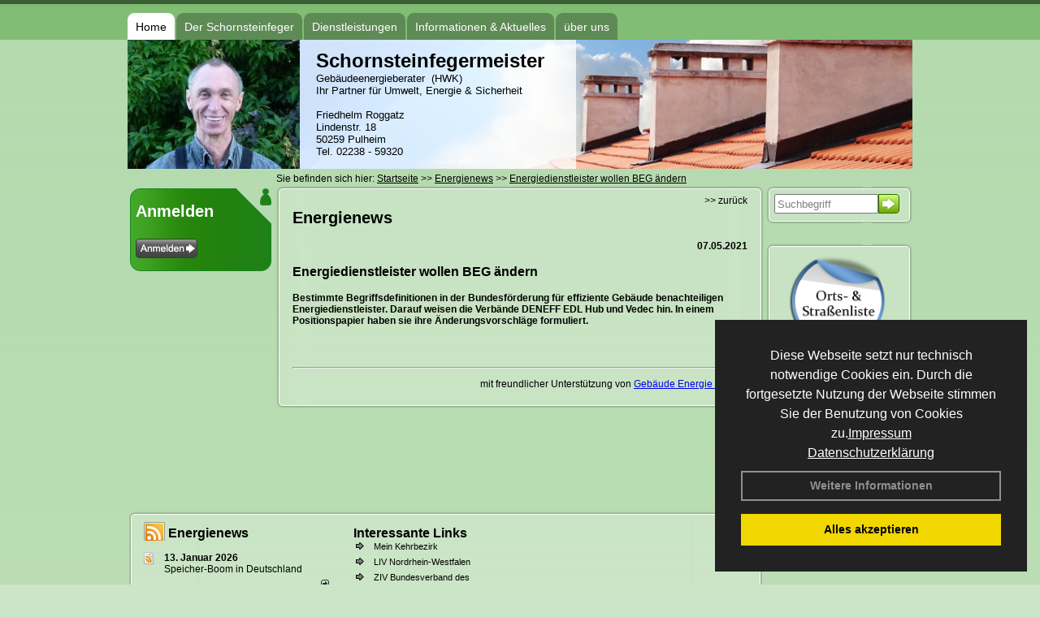

--- FILE ---
content_type: text/html; charset=utf-8
request_url: http://www.roggatz.info/Energienachrichten/Energiedienstleister-wollen-BEG-aendern.html,3519
body_size: 80539
content:

<!DOCTYPE html PUBLIC "-//W3C//DTD XHTML 1.0 Strict//EN" "http://www.w3.org/TR/xhtml1/DTD/xhtml1-strict.dtd">
<html xmlns="http://www.w3.org/1999/xhtml">
<head>
<link href="../ig_res/Default/ig_shared.css" type="text/css" rel="stylesheet" />
<link href="../ig_res/Default/ig_monthcalendar.css" type="text/css" rel="stylesheet" /><base href="http://www.roggatz.info" />
<meta name="language" content="deutsch, de"  />
<link href="css/allgemein.css" type="text/css" rel="stylesheet"/>
<meta http-equiv="X-UA-Compatible" content="IE=EmulateIE9" />
<link href="css/css1.aspx?id=806" type="text/css" rel="stylesheet"/>
<meta name="google-site-verification" content="AOHJ5K363UUH1iRpyXWveT7-rsg3s4hfC0V_tR0VOVQ" />
<meta name="keywords" content="Friedhelm Roggatz" />
<script src="script/script.js" type="text/javascript" ></script>
<script src="highslide/highslide-full.js"  type="text/javascript"></script>
<script src="highslide/highslide.config.js"  type="text/javascript"></script>
<link href="highslide/highslide.css" type="text/css" rel="stylesheet" />
<script type='text/javascript' src='Scripts/jquery-2.1.4.min.js'></script>
<link href='css/gallery.css' rel='stylesheet' type='text/css' />
<script type='text/javascript' src='script/gallery.js' ></script>
<script type='text/javascript' src='script/ContentAssistant.js'></script>
<title>
	
 
 Energiedienstleister wollen BEG ändern
 
  - Friedhelm Roggatz
</title></head>

<body id="MasterPageBodyTag">
    <form method="post" action="http://www.roggatz.info/energie_news.aspx?id_news=3519" onsubmit="javascript:return WebForm_OnSubmit();" id="form1">
<div class="aspNetHidden">
<input type="hidden" name="_TSM_HiddenField_" id="_TSM_HiddenField_" value="BxMJl2YsD-7Va5GUx1XW6vrMFpWkz3rf7xov9zs1dOo1" />
<input type="hidden" name="__EVENTTARGET" id="__EVENTTARGET" value="" />
<input type="hidden" name="__EVENTARGUMENT" id="__EVENTARGUMENT" value="" />
<input type="hidden" name="__VIEWSTATE" id="__VIEWSTATE" value="Kk0NplkY/K8GrKoSBvFTsWAcCAHhxgze9TWeFqocNgScQ8bX4J/Le9/6GtrORbUat4FEs/ED8QN01CHb1UfZg6LEzapYOTyrgPNEwUxXo1a3U6UWKWI9c2qFbQEAYOmjWEp8r3L2nxCZicGgC62Wp2VQJIemB+Ve+DwRGlHebHkM+07iVWn7in3joEcycGK5lYLqHwh+baDeJxAkvX2yPjuNIt/[base64]/LYfUtxkPKXPXJj5xOQdUjMBwg3veJA7Js7AyAnUuXROkkjQl3jwWzPrCPU2MDrPTLxQL7lqiDfeeYUNAANv/IPyrsndElJVamq6MVQx6uH3BtT5BKm9d5k25uBNOcPr2dg/VffZd8+uliUNNjPHMJPioxc9050NjpUuyLwz4zvXDOav6KzCXPfNQtZHGBnlHMSt+aiyiib5R8g1cmvp/il0wRKlqBl+gjHJX77utlUORTZPhEEKH1+iiNxQZuvPzr4ov9yTu8SfAbs7Plwe+sOiuBA/t+ns0FZtdSWqJ5pM1LqUOZD8NqUKQ2/azUcuy60hUvNSe6nulU9zo8/k7dk5xYq6BoG131waLQm5aJEGB51h0lBdgVrCzcJh+G77FDfD4T+AmPtvajex5m2Wu/xcbqU6LqjP9M7Vl2d5AO8RsIV/zvcFvh2JwpTpqFB7arxsJob57A3o8a0Iqa6ZvGWa4qFVh5k5krFFsSgsmjVTeIAJnQD9jivLhbHW1i/36DwzCuAJv3cfvaM67prKxLbcoyPgADGjCRFYVsZkWciONs1m/xzMyVEU1Dwuw8QkV8XrJsIye9EfAXfYwK7TPt1Xr+b3SQ2ZaPCACAtQTlkjRfLDRsZCq1316LVnzhuWU090nriGF/TLfYEBF1pDu5LLCwxbw6JdOpzPPLaNrXzvvwJkvcD4C0VpTVm9Ds44P3VCOP3yTtmt1V7PYQnGQ4Z5cpAEIU8MZ1NeVtNAy/LaHG0a9sCERG+/ggT8FiES0+/VKG9TyKH2T2o/AIJuFgmH/EKbrp0hV0eLll0RBs3lak9FDdIhQPU9oogXLQHjofVPLVwBQri046cFVW+fqPNuK4GnbaSYSXq0ZL79mT0JylahH1+2WaBB9sDa8aldeTyxd7tdbsGzuuvl3r2hcx2jwfNIRSI6eeLEdnNmy0JjUQGOqepVyqqNX/b3Q72ubUHheNFognvAE4bZFUJqURC7CqxzQkUQJKi4wq0flkXR6nqd17ykkn2MEId7hZLf8QkS3ha/AsYmvJr1gA5HXBkarajSFuhQRbmMtujwG9bEJFWJlSELr0pqCGdfRn5XQLYXTF+YdpKsAQTyn/28bVCKKCWIS1q7h21dDfK2cG7GR1DRbQpFyEC2sFeoq7AKVkgKrKFaoLunFJyP1wJ1fGldt0QXy4Lv5bDcmTZN7TUvN/D5asVbESfsqLEGgzPPmb9DfPX4G23TG5hXLYz2TImbKHxDPtCYXUkfqjeNtvfCiExLKiDKBOwl5Wi4AqVy8pb/0ihyrHt6cGZ7jXZaLu4m4HZKk6VS7ru7tzfLHOhkdenlscoBQyU9WKc5BKRKQ1lL4O5ogkUQauD+kU23TKzCd7PN5+KqkeKPSTtPscxeXnOyJrSe5/bsocktVAwSIBSht5mfdmctXBCttYmkUGWzN7j1EgEli3BQ35zLENpmEU4wdGAgpbML5PLAW48C4jNY27U2GFN2gmBjaUfXlw/T26Bv5lDXqzVAChqJoazMxYa7sRMs1GdqgKKsRw68JZHyo24WwDPiqhL7yf8H0V+PlyJt1DSsEpW2eeMFgk/sFcjuq0e2qpANklxEvxKFpgN1otaeGZUK9/lOp3AfW4h3EBWYciVMiDRLiSqXlbvNg3e7orygP709yCavYALVXXss5XtVCucLLLLjLW38pApxgpXrpHO084zaa12n/[base64]/6LKt56fj1IY/sXbtrY2Q7TcT04oSV2mrdDKewYxvH7l25crpFIlGl22sHXsU14srnyXIg2i6OTb3pQ2sHa2EW8U2vgnBijxWewNlOjcpih+laXFxjUQfv/0defUPpWKRlc2WA+wV2M4k0WdTS469+ig0z2GjHEYIQI14A8u4V0ADGnT7mf3fSBSmPW8rJVPcYiL11Cw/dl1mX+kKpNl3gFgwtrv3OA1pZwp4Xx54Ew4fODWUxRpwxuKtmnf/[base64]/FvdWFZDMh6shhicHk4y6bYx5JrZ3GF9B0Bf8UvJEXpKct70/89432KbOnDpDLCUqTFH7BVabN47F0sNvKxwIoJ0N6AhV609VzSvX9mPcKZ10aNjY/fNE896CzR2QK01WPMgQY5ZB2N4aBTIk0q5C/mUkmVLZxUsO4FCUTAZiVCxqbBZ+Q6P/UEKpm/P3uwLkFPSsX1t4lW/wuEa5Xr3P/tU9e3x+8Ts9PlDMd9RnR34Bf1JmE7XWz21RLx5ZQmLhi2oG6VeMChhrfrcmFf7a6u19xfrjq5CnOD7euBLToUAt+ZJNgcqzQs/b1tJvYXCDlTOu/[base64]/8aUHLu77obXJ8QuGp95uGU8k/nA9m2JqDn7KqUzkL1AHe2ojuWWGuuVC2cxZY/x8T7quSJ82P16uqRCeWSw+zyr8V6WSRDsqp+PgD9d0n85JhOUL3/HE1jgG01fS+Vopw1qqrVwEEY0a0L97s/d8c5ZEnLdvAM3dQdw+jfq+ZzoRl9LgKlCZir4to1pj4Kmp0Z2oXPDWFCjGZyXAfwDbEemWZR72bHtCjQkTSY7oKTJIEEJ+f0qKsnlO28ihoKhZRQBTKqJWmGk05RTIW6zAQ3Dc4jKwNz+4aZVjKZIWNLhq3Oae92ugZm9cE84h8n5QLg/+SP36sTc1iTI60FYeYWx0CEtsfh8DDax25nLChsKoMfnXNKi+EuCKbzAI0NgKDfTxPSv6QvFDhotqo1xuzjuk2b9HS3c3wS4ohXa4gZlDWCEmF3mrZ9vg6q9di8M/oBMb4Joyd2NYvb8to5sbdwpVbx0/wIIBiw2x15joaygXv3sjuloAv4vplB0smeWpVbejTIvWeCha174I362AdRIUpruL96o4i7YS1CM+GCNlSOaEJB9u2cV4Mg1wnq6MO1pmzydKbemuJt9ZqOXzFOys1mxR70NlMSbQQuGvh9U7RccGwrCa/[base64]/OBIQPBIto+BzcNIP4Ocga0doDLkYfkrgvD0jW/OGdY8UKtcFWmR1Er2JbIExQPhiJaovwFak4D/[base64]/6fLg5HwgP/mFYMzNrY/aOMyOIKif+OYbAixrpSAW/e1YFRrFK6x7YO9gHBc5Siuh0eHWNdPSt/WTP+ZE69uh0Qo+7G/zMHC9MvsWZcyP06Kl3JQ31L8sul0ClMK29S5u3Hbzxi9QtoFzf7zcyHzQX6jfZB5nLnzww8TdJXaOoOlzL/Basf2wMr6z846Bbl/aFnMv4yD5WJCPyXpy33FCxEqDAUOqo7YTOWz4ZqlNjE5rXCW5tw4wTxaYA4lIWRdYJZZcsRcpsuYSWhoESVr4MajG9l0UgmvEda80lwzJb6S2EaEQHvlhe6p8P9zaQgMyt4FqtK82wghW6UMOFUvWM6meaPvchFDVuw9EGIxlu8+3yLsqOu9D8BBS2NHcV1/Y2TOgJsoWpOIcpVf40Rsv0N9L2qRyKZGO0yJ2AKNQdGZYpNjo03lMmejYph/ZchakKYyfvakAd35c2v5rYFeYY7cyUKOMKzMC5tWncL6aQGgpS//l1lYnRWiHQxib4QDtPlGoxsIRgwAr4pRL1K3mR1dhWEtz8zF4gwqndoN1p7jFfXJgnMDBwC4wsQMb2KcOj43bbGN/20h0XAKSkJYFDLvSdGYfho58x9iQdyb0/BKu7MtV/rY55wPjo0SDOmR2c7tkQy9L0QVxli7CZAFmc/CaGFTzc2NTgbl5rx2DB0RRoWnEbp4A743A6O5KoBfkzj1iCagU/[base64]/N7OsPFrpPOQ/x/Bk6oHh4ASk+hpEXRkk92a+Q/wB8b6JbCmg+DcItclqCse2dpYUfeG0Z7blTNQMRu+QaGmmoMUaVB/kHszQrjU7KVW2uwKiI5UfKLTrxA+ilL0y8q0hM3P5crNSi/j0A/rwW8YnJFI/RmHUXzVTiH6MVK/nQrQYUx7YUR+s1BIaCLhB+FugYFfVnONyF+5jJ5lhBjycSyOEY5jf3JfS4uDNENzwGcBjrAwd+fvx6LsIgT8bE2l/TVlel/Y2CKAGRBUefa9PSi3kAPECTxisBIBWlJ5SKsvxxOtd1w4sCSs9PiU80rTBINqI9NfhWZhcqaisJBk9ywLww4Lw/n/4Rh/H5jhzjc1yZ7AteGn2lW230KxZRstxN+Wi3aIiWD/QdFsdQSzt8Y3VK8BuPZcoC3OvH1MkPdzSHxmrO7wkBaSjGIpR1EzLhzJgrIDpU0/ByppM+hUtx7aL0mruKFyFyrQn0wjPUtpmfcb4snF54xiqGsbIdALXibBJFA/EEhkx6cWTngrKazTe9TtizKVN1KhTHUtHp4MzxGPii5OKILF0WcLBUHEe+piVXxMX3pzEAkqByUnUHyyVUr8WYCoMJ0ED6DvO7cS6yMs+9lU2tnYufr1An0TOki4OlLk5f/rIn91kHYCb2/hHTj00qQ6QUiMFrcXyz8FN7cuTIlgf7Hv5Itdk6kZ4/9Xjx7xu2sjf9ZWKcF9YbdloPPwjr+CpljTZ72qw02brkITjA2oPESHCpsqrHZu3s9wTLLorX9t76LuU2GvPGEMpU3WSIvsPOr9wkEF8hiuzaXPIT385fraF/Bw4enlIxBsmYsw9SIubqPIzFLel1vygfMvdPYySV1/LYHOXx9EFCNaKIboSf0DOqt1F3My5vxYdbX1pb03qb/vWPRHDFCq2yUi7ZvDEIctpCu38uvGsgZO+vuMoRXVRnZt61IN7NwYzXfZ47vhXXcp41h/ctVhn4u16APJa48giN8myC7BtAOc1alBhVlH7ULEzOAKWQ3aukfHYdC3dorZ/gbOPxXk3elpcS1GQztO1miGIXrM26ll3VwrWq3cNySZYwwvzM0LhRPazDdyaNHV3JFwuI0uoVAAGPdHSlPyQjZRPRRwcI0pp3Hv2MNXS5XjucXsYJUgxU8/ibEqwagGtyoQGdlaQhLPRzsPl+qoqATxgXpXooKdsO4Fej83NALSzSlnJ2KctknLNqTfpyRsT71ZR5LPFtnSLCpgoqri3WL42024MyDY9E1rOr1ZUkYy9iYDjqEpzeO0PlflxUGLOnvDy8e6E1ux7M4NO5noSBkwrPl/L2+jP4ZF8glHKGISoZMshETHEjui5X4tfa2h21Od7eTpIm/ZrU7gvauPXDEQ/7huV/CjUZlXImFWXaycSDN6t87kfUF5Z4UHbRXdLczHNFFDHMa769zSP7zFXal97Oe1/1RYVTHxGvTcSl84vA08NYpClesRcvBWOWCWfXzO56FXixpej38Vk4qEXeDIrvQg1KMJaZW0WmrGGOjN8DJIULPPxk/T3JQ/[base64]/rUYHH0lDWvkHuzUy5e/cd9hmH1DQ8LtL1qimr9BthVB0Din957MCybMcRM1Sph0wJdGdNQgbRbwap4uMlLfvUx5M4nD0PlSV44B82WbU0u8VZaVoWm1HlfAAhVhwXnpt1ZoqCe+0u5E2Y9mNy/25K2lo4HQus1iRlU8aA4NLTJ16P77KcRkzj7NdFwSX3FbaWx7HqTjmsLPBoqqDX0cAJF7CYYJ4qYtim8izGvdmJVXvafPtdz3GQhfCzpOqrY5H/TjH5mbFVO7e6QRqGctUOZgeG2Jta5xehso8GyzXOYlJTof4NUbpCe1SabismjVEiHUxkHq9HjiND/iycba21NH3WN6a3BskGnzmvsdxunAG29iXryL7tTTwi0aR0H78nz8BcSf8VU+uQz1LcPJ/cTaBPZaM++k9wB4i9D6QvspK2+7NgWOCELV0mfNH7RdXUYCEn7cZuNL2OLEdWlbF0KAmxxiVpe90nDPSzbZGj6e4Mlz/CqqzmACfkbzuwSk7eWrGz/aV4IY+mzZpeD+87WUbNNF4osbhMFLpUh+uMFyzSTtFjutySKaxXeIfX2whDMZLnrAmmrAYJYA50QoxB7wHX+iFXTzQRUStoqsxtmiuOuHKi+vJK0vu9hzPaMhckj2/c95lWH7xpHfHQQDRCOprcxs88KXfPwVixKbmGIT2Ie7xxni+dci3bWRWcek0JAARpTrBw56ifFEQNNape8icd2ZMOTMgAKc5Sr5Gj4j4uznSHFaYCSLCsay6W5gI62sWe6hgkhmw5z16l/+rhtcVMp03FOWLtW1PUX/t8X/mwBVXhYR0ewQnrEWeN/Yg/pLPxpkaU3yclN1z2wPnAneTVKLz5fdwS5J7A3PsJO607jA2NosCUNfBR7Lzcp8uWf13sEdeW/us+Jzfqc5c2/qxeofNo6Tnaf3LMTlHgQHLjamq8+uXHRbNGmRtwHWcJZT7sZXCtobeFNtXWljzrpZIMaRKfGHEXAC8Nij5uNuR0/XkiJUd7XaaW4hY3Hdhtntifm2vbj+KpWKNnRDOgVe/pvuzhSWzmB8OVy9eED3aRLS9M/JTBfguGa3GIo5n2MRwl/1lHo1Gc6HZyBj9/GKfxOyUd6Vk+xC6kEUQ6A4ApjFwt2SGDBJoT8mVMKN4c9C/M5ujLpxuxT/wulgeQ0W9cZ1iF4UbaT8OpbsutbNL0rpA4HmOIlhpVG+KFQDFOB/UOeEsYdSBk/pOE0rccgojIxD+o3O8d2BtF2v+Jec0rHnlVcS7jwmWkooEau1YH8cl0YifHCUtZZPNYfuIBvwTjQkgSjJ/dY0nQhLdq30sSVYzD0eRoxSjqgcJrikZvjlogSq/[base64]/yOczUqeRKrJEJEKGPxAB/M1/f6kDtuyvXkMQoAweE1Q2qQFUUvFUwhGtQoRPoWDS9AkMyc/xarOspgmQT3gmDtvJL/+xXaFJRBxZ/QGR7cDkfugb81EAmt67/[base64]/lz5sXmVlMeQmgpEUMTx3iU90Ip8Qc8p4E7QlPcTak74XkKnvZ4r6c5njN36bsK5PJwg1Lv1ytCL8KPI5TIwWYcJXD4luyP5RUroarIGFoI1Obfymw+qgSdOwXHWOmS0kFQbCWixL9+ATtas/40kiTytZg9f/tp/scLHkAzKLpKrs3JnIktwOYt27kJWcPJlOg7AxCyWI2MJkkQe3JkHRmY5Aocc/1nX8xAW2RbG+B5OPpNJPsSMyWuQ62ntrhBdMAysfX5IX7mfcqTIJhn78bkcL5jD7PFZZ9mrcFzQKPRZkcG1tPkQYQ/Bxetj2CwxMXpGmXqDJsTzeBJkH6YCfzUdDgP/A0w9YPAysme2roz+4aynTDjAIme2CvqoFg6Uy3iGB04CQt/30yt+Z9Ml5RXXatjZX0q9hIOmz+5jWB1yfR/DD8gy7/3uTjybNpRg4OuDXSUZCnFI2+E7cLdI3e7CSCjWRebFYDTZv0lFsaOywqoBJlJ+BSMuv+rcPgRy6MeXmzUw5Pc2TWXu9Z3dn3yo+25Sjj6lFkjve7MZGU2MatOghF41KkVmliFfAVmFNh77DeuP/0uB3Qs2qmFVRiPrwb8mkXBPU6QXDOcbAVilU9hT6xnBYaO3lh9VX7xpprrKJrXBu0vXYgqV4HnWPB1qtSBcTOhYb78UC+r79Y3fpqNJDY7oq0jK7ssJh/QuaOBcJjt5bQms9WAStdMBUTSN9VzbJfMIENncKko0Lk0ZSNEGUzIb7DKi5pjxFjSWHfT0FGqQ7OyFfSjLD53q4vdLohOdCJv31DIryN1xlLUwV22ZJPeXzwrt/a2kVQvu+gOfD0FCJjOws2A6fQDdjywfX8K+tPhZGW4HlqbxTnDg79NeWhwyRJGtgdhaKMbhFzSFZhoRkLEJAse/8eRVKEo5Yed4Kh1YqNy/9ETDzSxL8gjU2ch4N+bh2MSJOuGz9Xmvho1AK/oISK8PoTDJO/WdFG8u+VPKrg4ElpXfTXfJ/7J2pWLwv2gUhQvsr7qM5iPiBgPyJXjGzQfFdA3YVkw0XKUrkwn9seqL/[base64]/LH8Bz8+oMQ0xxmwLFuZH7tCJBp6rx0PaQBQSQ2j0O8UIeGWT0igb00gsfZK2qlmeJxjucx8BHo5paMAOrkz87wdrgwk0Eiv5hZ2d6SWLdWKL7Jba1h51OPWEwaTKX322l/h/ocMhVVB3JfZnURvAcXxAxgjJez3t7qsMT7ZR21bl+8t7tZdba/8ILpoo7OcdnWQqJr/7L40hUFP5wC9T1kZonoRtF82hi9Jls1Hyrqh1b+jOGJJUnYaLokv3zEw4uNeCwItd7pSFtRBfULp4iO4/aFuB8x5gx+1Brjhs1kOpdXUEGggh1Ba3+/f1TX/gGIk5kV85bwvW64qvDN6GhLE1iRr86NBHXFlWw0esp+tEpRZ62rhB2W6B0E4WAOkZr33SVM74SioRB3uGNHYetQidAxJE8dx/ndFOpCO3IfYbWABGdo6olWgHMLgtQfIPcskytaJjMZNUDLDjQPqRM8b/Q4ejnPyU+DU8ESs2QDMiGvZV+oNUxUjcnqfHHteC3bWhjeXjkH916TmebNPR0r3/YmfophRoZls9fUA/Hz0bTTQLAlxJYJeyF7ZlRR+HDjugwsPoBJ+Gv7xTdTKqpe//VijzzZ12CSM/NyDGqYLmSpRCo9nudIeWWGazGlx6f/9iTQ1pwmTFOgfK8Lf22EFen85CIptf8Jk9StAaLefMgZnGcqQATKj2vRw7tV3cY+RUIQdJAnb5ok6XpXqNi5dO+sVRoARgMERg3IP1KcKQN8iEuPsNc/thKW5NfcPpb4Sih64LZS+yCv6CaCZbtwq5CtS+4r+cC+pZiMcBh60IJYUObUff7PFwwigihrp/nrkpXrsZgu7tPf5wfJ5t2Rjvdob3+nWGQJbksP2ev33a7P9VQ4BuI4Hvk13Euwd6ZtVWkoG1c25/6/NrveRWWBkv3aSNnyOK/4grtOi0WNXk50WCo+qrvA0c2z3Z6ZXq3X8roUDgojjA9kXhhT4oNbqDzzJO4HA7DdkES1FRJpguRryNHgEh8f2+KVY5USIxd/vpm6V4I8Kb+ej7ZpRQ1T3gP7bgqyI0xMIj6AwxpgD3oqKfHydHuWk27InfsbFcfq0QxS5xw+e+sxf5cMQqquac0yZCrI0M+LOB0To9+WHm/Y50/vLmbGpdNHNf3ukq1CuitwUKwnUEwo6Y8h6O5fmKF74kORE22F9V+m5DSrEiE5n3YLS68kTjc6cEPS4EnXcWpOFdmflVC6ZyR58pyA20Men2p/dPiw3SH5pQJqu8kQ1zd752wfHO84NUyMYEpBNsP2H/GVlgr5MnbV9+7qjEzDxrFX8xs67SwaL9jUwvnJWUzUZ/+BBKxztVZY+dSZwz1aOPp8pNpgxGN7q9tzu2yv7/xwZpfi0SeV0M602OaAov3YMx7dy8YRQmDlJRmqMFG1b+IGc0rDO59bRMBKYAOufJNVFbLfr5Pq5lC4mpnMPxVnYanOXxo1JM0rkvILl4cYnJT4dqsgCFkXhWx+tny7VBEKlGSiKsAg0gkpDVTzZLxkPokQDjYNYQ7/9xfcadwnfdxcRRbGreEHz3z6cNG3nEJPV5UYlSqVtYSUEzJJYf0YnB90vhQk6R44QzICnHyWlJLpq5A4FY7tDpvgMWaDTYUcI5MN2tkhMI2dKicidWL9WlpUF68PzveSDZDT/goWp4B53x+sdx1WP5p9DvpkjPstLkkRpU/sI755/Y2X82QvvjUNaPjyFjqfOqxQXXnwIaYysQzNfm53V85PeBcQPicDl+FSC6yoFhlI5S1N4/1asEl5WYAYc3F9w7NiBachUKJMtJ90K3m8C4cFW1waSyccHXwDlXi6xA1uEV9owPPMw+t0GPnx5qn6N2S9o8aFVcQEf/mawrksvbZA7TtOAf7E/BVvI4uaQn05TbsZA7vbDXy7hZH4qDUQqmUUk4tB9OQRUUPi/dX8QvfVROqFtHfnAwJZKYfUv0Xs/Tv4KxLRC61kL42hZj5BOdd3PVIAro8NMVY8wakLrNTpr2AY8Vvq/aqDkdbAMwRF8mIYfjothWHIJDw1S0hcW6fzaK5t3g4R4XYkdLvaIRLP2LL/Lnmv+oQpSdwQ59OX+Gx2Wzi5BW0+LzALAA+e5Uf0z/1Jf25n4Dr72ivkW0YAJFN6609ETk2Tu4FrKgeKrbsFYKFv5e1NkarVhMAovdXsVYgONr/b+UimpUAciyjAW8wntz/yEtvcd7eocF1iRU88cfyeJBB2/hQYAK6LED5cgygGv4i078bDaDe5glYTVWqhtollbs325tDzyFZRio1W/+Dyq/[base64]/wS+KcIgbThfRfFsGfU+jEzlw2YC6siNuMcKX2/6eQnwJIHxaT7tivgOZSW0YjUXRdLCISy5vjF56cLgKZwupVDezHgdj+bD3KIXaCXfNJ0Z7Pb/wf4yXHyvSXpoWNSQrwRiaAQQ+IGOOwJ1g7SRM0Dubdb2dePwmlfO50g96Sdy9wBJUMch4Da+ELIvHE6Zqouxs0bnqSPVOBBDtMxSAoSrRbqDuU2MTfHEUgGgwFcCHv0bP/HW555xD8i2RKgz+hAsj/eG1HZyTYLT+WyIPH1LLvSb04EIN96fUicObyErYLDetP3O6+ciG3j792P+i64SPQQ9o2dleZy3lLXD+rw4BojlMlvJh9jQuvk33PioooYBeFn/KsJwP0pyq8WeIDp5zzTeiekcl3xl7TdEpkKnN1vorWnoNIPvhQ9ibWrYK9dQ/GuuBjzooWfUBglrNMFyY6HatyVfJwPYtqRJenu9weTxORS6lcVvMEtdeJutD0nUR+vE1ETc81NehY0vVraP5/zWM7RYxqaz+QuP4G7XLBvsMyfjksy6jqYqCcWFEzoepFlT5/CRe0pqvLUeqiTzDE+zAa1Zc38sQzyOoGjyPFmn9HlHMqAdxHRmjjvZ63tpVUqldb+ARF3dW8gB96BX0MULwytLDzq3O8TeFQlZ70YksEav73341t2JVgv2n/sRW4swrepBp0YFd6lrnKcWRZhNaxGhQ4Czjbi5MpW07f1YnOIdaAQzIcLRgpQ9BNTXpCzUCNJjgH0roGADWpqbpyn79/cwfYQpdGVlRnHlTg1qek+UzVSNXggZ1Fju8cztnh3HSdeUvYr1u8n0oZZLy5cT2TTi8eCLVnm2+emBEEUgdam1cBYU5+b5ktX80slawzWrF0SpR5Utf/f4BXnAzaPdXMdaaezTwrFN3IFGR/4S7PZmeYyD8p6TAx3kCS0qLuI052uxgO1yUiAqQRXxUrAL5E9QNho/Dd6PklJDPnlRlouArUy74iPKkRdc2czHeBNHfI18fT/mW1hZ1mMO1qE+W/q0HD0xP83pLEIs12fcSLyYdxzusqtR3PYynLYrhisY87loumqq7GThx5d7hZOMR4sVneqxSI39gAZeOPTJI9BM/4HCdx+RbYKVEa+Zv2T5332lGYywC4Cn3qqOLenHPlHCaWK8wsW+okGtI1xlR9JrmCbrmmtBLzCc4Zu9zfFA51hPlJGeSFNklE85NtT8UC7dQiSW9tTfPRb+j0vgVyn4fjNjZ1wD3MRGnkH6HcjN/Jmh2Ojg2Jqv5D2P0s7RDAymBwx6wIiim3nGSOZekJ3HN960QZ2oaYfQatRrsXRHUAfssIb4k68yg7xrCeLOCsGdW1Owy2tWF7InzHqp1uo91K0gdM6nfkC+IF3kg+jN3KwyR2XoDf1+xhGJ8HhHcQjaRs5sj9pPFQt0r4dMMWYUInxmjVWKvDGqWdp/5BAnswkbbHprxh5O48tnb4iv7rLbPJcTfPen82uSKSNtKYSHQaVtIHNFI/0CDyzQPxtdBmvvjIemYxlQD5CjH4MeRzSJ8A7zTQlu5RCv2c8M+kSUoYIMYcnLTdY/jN5eIJKo639Ptf53fFMHjYiXRKZ0P7/Y9MZtLNh0jHzI+WRKAHrckQaUb09oMTtk/GDQVteT4OdWV9U3RSbMhCV5nHTUFZcnKmiW+KgTUc9IovYoerDkIUh0Y/Ue2+5BUjSdoQ4Q26c4YRIVkRdU7w3Zg3Amskx9zFuuWcagWDqmNyd9d/Q5717rrpItBX1/iSj/02vo+rUvP5V7XMuELwZZvuNo3hE0/Bt/ocwI6tjA3qFKxHjZH1LrLnZbL1ADjZzeTN2t806se7YPUgixdWl3e5KNeaM3GU4Fdkapg/yZYKGp587dcPEb/TfvseRg85oNer4eNxCROpJe9+jLsrrlb0p7hI8AWPRKagPlo40SmL4N5XJGaeKoRS/nuXCtS6iRRLffgGGrhygaZyxVDweWu2EiCK9rrvcLTGQ9wqln5goqM/gt4ThKq/mBQZSB6uGBYrl894v3svsgQukVvrX5sczbi2bttHWLe5zo9l6/k+C8yHi9DquKJF0R8iNCouOFXcpkGHMCo6wt8KUtxP4OljhFCd/cXJZLj+TxUlAeydg+KskwUXzKEpInT53owZHtzlktDeMukPQbxguy1GzD+C7+mv1U2P5veHTqOG/ochXEnRM9KBvKkZictFIFAk+PkUZeWrIBWekVfCUMQU+r3MGBsxRhmPRYVg8mjt3BEPbz28/konKWdTtGAfxzEmGBH4SQbjAtcRrKm3x5f09rhvMCFZvTGIbUn8fHkaXV9Q3pxLcwXfASP0vCX5mzavbT7ic5F+yE7sHiMafBPnjs+cxnBGIg4NX5NpxtbcD9lN5duwsOmCSru+gfuwGZsse7A5LnypwG0YR+1fO6yhsGEab0gJrvctfESu3t2AWeYx3/9wxWK2ZjpZn1d45sqscGFdbiSt6ChwLynpecRPla13lJ3KPA0uLzwNl0lVO3+dMKBu0pZHdGIKYCoL2ShXpXhRFV+IKlAUUca46qA4lk0J7yFZtEDj1YDfwt/DPBntuY5pchrPTJGyoFEyn9Rd10F7mhDaGR9zfN2pRkdyT0TKGlCZMu7LlQ/wUBHugb5PvoIxYm6gr0DancH76K8JDBadt/322SAS20bsbI+6X6Yvwer8lWGNEjOif/L6ObBGQnS5HZzTCzQpSs6Bh+V3Q4VNtfY3CdtZfT5nJbDznrizdL1pPuivHo8/WCDzRLevavLpK0LXGmSxC6pNHbYhXCpdXWGqBimTvxmew9xqXAZpeyMKty3TjWjz2VPbfaKpWxizzJtZOeOX5ubjy3GKtqYsH9jW92ioTRrwdsqF0VLcQxpvKpjz/me5i3WM4zturG11EuWsJDrQMf3QfbAzAmz3HBhfaaqq2tx1uLnPqSZsdF9M67iKYMacQ+grxHISuAGXig8KpdTUtG+hYwK66s44mCs3NAaBrbapUNeQWHnlJOB8fUV2T5vNgCx14Bjh6hnJK7sz5X3zwyI7q1+Js3SbOwhScZt5T/ThDDtyTZRIAa3Sg1GtgqMpBPQPE5MfWWm+cRNjuSqQVvKGAW1hRemOiBr+GL/FmWc8bd2GzCDAypobxGsRP6KQ8CevC06Xmw+56FNnRECByB2wci1oXKd2/A+ZXCgOlMwwzv5Av+UwaHh8KaEtP3k3aRQrlIZf+l/ZiyH4vUJI8OnzzRFKayUDM4lj4t6JQs5EoPrQZgMBem0zMMwe5A3L+tfBaNRxzswLwX92ULwxVtk+k5KFX1PfL0KGyIm4i2tQrZQ+JUqBpp4/EbppP1p0pnw1GKgIhTy3keptJWuM356yaikmTUssio0m1zGq5Hpif3rHX/Xba4rBDqXcd/3B/PlHvf+mOBhzJQWJnuGX8gvg2BLU/Fv6MEwqigAapbP6ktMJRsEiB5C6m8VRtmH8E4LP9aY0BqeSi7sejQzBA+/mtyxLJaWRH9wV0NiaizhINcRom9iXBmLsqZIcf3EyzFTz2qiwG52IQY4FLt3eZiriipaqLBngrHm3EQdpBu6a1UXs32kRxYq2LKygFJoRWUjzlunQuJsw6rCJQ/Qffeh5paLNlkGfwzTZzimtMFykFMiCDPQvYg0Ihtw0dHV2EswNdgR1mN1B1LDl51WmJ0bNa8/WE4XOCrIglQHDWSf40cQ+cnFiNJj85tyN6BB6dpJCHekwXHCTtnoIdLqLEywgnRvsNS344Ka4bn4yh8CZ/XKO77PDHzc8Wq5OQSjo6LLOyetPEvSa6P92lPfvdpgQV90OL5CIOEgVMeVXFfnCmlYe8tRQdlsU8nxTUzeYzIcMgxR2nf/U1hR83MkxBhcgDPv1H/[base64]/cI6SrwFZuqIDbPiKcLkInBLzf5fr2zjQB17y6HxUfWYqTtcltwBOH9LqFJXpcdgi/UoJM1PTUIlOYkIWblsL/gCspvdj6NE2BfzF+bEJ4tkFfbRAxHBPedZof/ZoZllQYXBhiQQHZUgDBzyI9vZVTVw1+axs6DPnXGHAXb8qu8cw2ifUEEQYiGaXKOHwRP5XGoZvg/5i3MSG2pXUIN0shRGQ2NTlq976ed5hWO4H5/stTlH4fPlbcdfGVTWqiNdpMod+r1Xa+sYq6zg+TVmOiqFkVAXbteJjktfLsViFC8z2oAWjrek1I21KCWy39P6ZInbFTt2Q0Krf77/O6AVmjQDQU8WOdW/1VAy/kRHJBCVHKTqK0iWhWyQGFcKUfRX+1Qm87x4Lz7EJfGHbSUZqAf4IHQeZpjB/1a36olPcI57WNLjrp8WVmVrNy+vw8Up5tMrvSiROtHaX6quzUfqYzmj+LvqvFER10lk5G+nS9FtiavKpQYSGFZrhyQxMfsUrt9+jvAcpCOLQ+9v6TwsCuIjcGXv9fmZzND2xkNHVQHvo/a6er+FHR+xzwRYAbnowA2b+C+nLGV/Vqce9vzdowvJH/cNJ7kx4PvMth556NkErpGhd+FkEjmIR8dBj1Uy1CsGuUy2s2JT408aIRDlNxBWi/RbAVI9wUOFe/ZpvjdrtAnwucaUksAdw3JIdy/04B03/8JOF/4dteCvk7JshpJKbUQbe/[base64]/BEaynPprEUfJAi4dBpQxKisUw7WtdS7lbEOys/14xmRKuda0hsXulqpDcrVxUml5fOz+/CIazjlDbMD1m7tHBofuo2Jpbicys0pRzvyZpa9zrS14nUvQIucM+nc4+W99BZHlw42uhkckqNVUinCgoVMvm9xqaWkgh4cM4/WaGASAuF57t7Xv2pp4mX968HGyliYAx9RkMi27Zfo8zanvznLAbzV62/qvc0dGiSQIFoAb7y1rx6zTGvQRmywhUVS+rrggAHsWaUysjqFyjTYNQz4IdqNG8MWm8eNskTugl7ehGeLU8HxYpKlfZb/[base64]/[base64]/YDvXlhHXfdYxoDcC6hSSUpSdhb4FkOH5jzsziXr/vgE48SOTPfr7CusKtOBTZPKP36p14r6az6kRBHN4IHqzHNpsb4Ep6jEx1dXrin7CnMUI6mtbwcOjmS5QmaR76+cO5s0P0XvBJhOHopFT/xVd66Cmux490ZFLf/1YIBX7NKgprpUit2Mlklte1+1flkl8z/RlUWN4cNWwUFWtglul1w7kvcWDwtONaeK75xIMjRO8PFf+dAxuOl8+Drh0sK36HEy6zeKU0N/ySQeZvTVDeEsJTaJUYd3V1LZgmw3GYiB/[base64]/Y3c7ObpxTBXtfv0Ru3l0oTe1tAWbYN0O/k7UG7LRO9YV91t1iQAYmU5/9lQ/1x70B0MHzR2Zg8Rk9jYlt7L0QwXaQdAxjb/qfCS5BmcneYcwytq/zvdHz24kIw+28ULGHzGFYld4RutMh11dROOPixx+6xB56VZLIqcuH0L73xut9bY3W/0L5sIwjK3vIHeSsGc7TzudHt/EQrveyPRvrt/0MYLDz2jZvDKr7FaPsrTP+HXLgE3sJVwCnpeBzHu3pdw600diAHqa/H+CnryLOHzgU1IhKBWMLZXuAdWr3AhJcGRSju6AoD4txR6yHgw61JwCg+z4LPVyBfa/y/IdIMnYOL2XyNgRU+z+9tP67ORH2t7fPPK95zETPijPZfu6WYRUkx7oKDvJD6Mtm1DmphEa8k270Cchm3Vz2BLCibMNAzqYyWdPPsd24hztLV2ltFIxLxZSyzsrzcxAFFmOH7lrh2dG267kgiUU9DI7+to+vUCtoAlNVS9G8P7kYpdGSUqiBCr+V6GGfoqJv/GupD/x7i3Ma7DEN3buCuyMHGxJe8tTztSljfZdmLnpc3m/+6i5XrMC/slZhRjE3XCUNVwdoONpgAPj9qxTiRlO6OtE/1BtE6VOiwymAvmy+9swPH0fBmJE6qBZGtFPFYTKjRPoD773MmEbL119kVleZX1KXzQ1K26VDfXeOMUzFmo0cVAXjvyDQy3wouiEnu/y6GMjkU0qvqwXcYfCv4UQFMeMaSziDryXvYQD6hvlD082zSyD5AFxThri4lva2k2RredSrdcyqQlqJogDcsp1tbtbiTH8wOcEqOYbk+B2IVmhWCGcJi71zWIPaOYrEKJ5Ivmd5qIydmglbB1l0xsC5p1bxTrMsNKXqVyEYCb0D205TxvfrWFi//IFLaDs3V6xrW9AEtw4jFYS4TaL9ZzC4e/VqcseIDvTJP5DvycpAeZWloytuY/ELx3AZO84kyWZRaBQtkGv+X9+OINhf3BLdheZ+89bs+Yd1gxvHoO7JiVts18bOdICEFpLibT0M64FciyKgjmd2RBsXbcKn779ilOROo90WlqU71ACTVbYNL2VcG6ryxXJzvjPsDx5pcMKWiKT4d9+7/hfzMV0gbv/5WSF2aZD5EoKQMz10QSZ4QNX+ENdE7W5OjFpXWAIAPmug0/RsLp7oaoUVYRnairtkoqEA4lSgW0K8Z2WtJHH/9/A1AWkrlJjkKWNuQTnII08K3pWz4lYicy/aS1uyTe1Xiya+61r4l/DiIkb4d7cQ//fMCqQOku8DkmueKhnwKhuoK1Yig6NgLcVU9GHN4okANXGpO9DWonBYyASl+o7k/6X97o+qcJf8W14lngsVvauimSjO2khpxMR0iQGVQZEtVWngifeVexJeWmcM6bTuUvd1EC0b8L8Cz1MTL00HneV88r/W1a3hfbjPYvUrwhHv9fgSB61BEsXkrito7rtce1mXOE/h2XN39gK4c8QOJpa8xdCF2llhdju8Rur24AhAReO8PwdDkk1WwSbBhRUjCG3xoxhFFojh15u9eJuC8SJnZ0qgUqcfgaFUG1J03IvzHtcxRSupoQus7TFIyVFyXqiuaHLxv4v38nZzHzDh4+NDZbE1NF2aZxVn8pEz+H7MQYMr/l3QkRCkOvvEd08WRhv+3MnPx9Tp3f/0XxL5WS6KAd9xF7bnh6a4ebHgBIpwZO5Gnr1Xe6Z/Sb6bq8hbCu/u5VZ/kOk22qQgzd6qLhOa5YqheRtBvgh4pT5c2rJYdxyZg9oT8Rn/BGviZnz5ztXDnVf77aMKatpsvrY1efPJmYH6j1CRbn8WmxwN+NPmOlsF5ktjcmJaxwbeZ1pXHSJWuMeW14DCEx5sPzPnvkWPIW5eokuJmi7UgxgQZttMx5vO1014USeSMsdPabNCw0dqnPxVrAmwDO8uFZ7Q/9KNIN9Y3ssoxQ6GRnkUViR1zW3i5Z+Pz7DhNYsI9n0UZ97PLxODm9M0W2jOgkjW57aN3joaadr1KGXcO/pAGvU4HQR4PMQ9HRO3e3p2vLDDkMo0VMLADFbb7NbNNEozgVH8CfzNO+Zz1Znaz2nG3OfnbQSRhS+uhUizOlz/yZXMHA31x0N7F8V9y/ojoF7cTEYQxw/d8zL3iQz2zhhdxVl4qeFtR9d4BWRvpBI3He1Po+prHV4/9JCCYIf7sF4iq2OWZAQ75nVsTdtvRcl2Wvh8FUWRBuaG+kpwVsGv14w2zLAlKYBNdntHCm4WHLa/PGAnwCbCelIPwxtZAV9gGOpiGky82yOiWUJigt/PeFiO/WNhGPt6ygXDSyFo0Lf1v8V03s/YxFqkopIzucXgM0POKzWwK/ewg/F0UBBeYddCO6jQTQPbR4s6yGWO0Rp9QSywTSaSwUBCMa3hSegmx5eL+1XEEPnSy2/[base64]/5GCvubjI1nLyr1+zWAg15GYR2bKkuKfz1UzT7G9SqD+NQ4WV9DguDUPnpcEYdiU01XM2hzIudw/bRTT2vJ3BiFCO+CTDptSziNLGvSaIUXMrXz1Ebq2PbBQ0x442jk9Rltphplrbu8LU+m4siE6KteVENQzl++n3UMzOuN/Y9IGgThuglVYWGksj27n+Sj9tUmqrZS4xTcI3eSNrOv4R58JrQVLeaGY7f2OrnIqxxtcjJmTnALGHtM7KnkfH3Oz7+yc7E+Q81bo/5sa7ISjzNdTPJVTrcffOqnx/5UVeedD1tjDIl86JwOPqZanVXyIyw0cYymlFxgpnpq9EFnpNOdZroUQJUGyHAAL7AKaij8V61/A2V8+KzDHweYKopqR3g2A+982BJZ8LH2jcz52fXg+P8d10mrsp+wlvTXfkA/CXvPq/82vZbuc3LXK/i2nZRHhZK9zOA2d506o9cZI8nGTxwZo5b9dIBxpIQamLnuIkoAtasy8Yln3DTVRbEXuG1tBJWjVSSBq2gaeNUk1bf78Gx9a/fhlwGx3OnOIBHIYOMF78q7aPNxOx1MqeCAOTRoyPg2fYZobvyPADINqdspvKE0mFlkCYFgsXSHArb/tZLrNSmm65f5hsFq+C+oMTab4uyZtPtEZsgEUUh6l7zOkVw5vWfj5rp1vjyZEfS4rK6dREih64cb+ejANO3CT1SGHRv8Mk13J9RHo8Ki9240GdubUjmv1RUUo4D4MNB7IBHVPre3fB3pRGbJeFNACq0/X6WfXQJoBEq6YVoJtlg4cP3jLeceLvL5ItKGUqNMnckb4DrV+U7yPZhOYI0/NM/SSbBa6qEZ0Gl+0mp32+y8JrMDrar5muozpSLGbycy4XqohK3IyL4aQht6TqHsS56KKDB1GgV/xIXdhH1K0X0ejrh2Dg/MXWahYBvk36t1sdcFqNNR1eyK5tV/4d+SWR/RSnk67U+0wVg0lLTJGyW6+M7cllefx8SnkktngTWyIyF1OPCq2BPp0pS99W7YeT8mse9SS00/bdKDqxFD+DbwYHf2FP59A4GNd1kbFseff7GX5cT3E78dlqinJ1LPEw+wgWjtXA5p0zABSV69O1VYCvu5k0E3Bb0dQglZMclg3nFxZGesccEKHAr+X6Fa6Y/MtlPSfs5STtbUACjZCU+NLM4PfDP8/bIYtui2QW3iyrFSQTEZSaZbI5Vc6b7m5hnfhhhqnrmzbSLdpz956qXS3m8i3ufm0BcJs/qnkMACHCuQbMiLYNcptG7YRnMDo2fy0LEOeEQ9+p87dhk7maA2X4zvdsdsmxrzaCb+Ozn01RzYIvXmqomMVJ/nCROaIDfGXlrH8NHl7ash5NvuMeViH56kDIvfkxdzPAfPDkyhzH0pQG8Vvxm8dZ6E4L9rMYyX8YW5ec7RNGGHiRELswu9qjuWlMmex2R0hsz2RqRYXZKYxIZ7QZfImtt8CrHDi9APlNgQBxh2pkeeCMI/yOKbyDYgOeq7vHpOo+tAGBP4zTLzyVPN1YNOEWQQJWIBh/ZI9ZEt8G/gzdZza+PtUGqZsuIZGMEQe40g42iHKTZkkqidtfjGhSP+xNu5y8QNprI0ATR01DRRo66NJ+//xkrbQVFzPke8xz7c5pZ3TPJKaLsrNMGrkqiYCe1EdLikM+qSRxVlqd04QyY9911b6/qGJ52ZgbPh/R4XWfx/8613i8KWrzODONUE/NIzuilJhG81Rh0DywipeikS5co+3x0+/jkF8a7D+ccDN7e+//yCYCZKxqe/vYqXQUp1YeDedVseRCqIsN5flaUn3ckNqqo4w6qCXwko5cz1t18FVxqe6ESegwlRD1vb2lGtF0ixMglwmkSlLR/3Z1c+/05ojdH17AkZqJ3rh9bf8IUbkPB8fcZHbIaimToRbppXSg1qpNsWWM8qzMEoIOT9k/ryBtMuiZFbkhErETVSAkAIZVCcDsV23vxSdnOiCVarfR8XQAKFLlkSRGW6WIrTRGxJ5hFCZuhAPlrspd1wIa5LX0v/V1Biz0dCw8Tt262QPduP7wSwS7ad/Ki6bVi+c7W1uXIfiTPTeik6QaspPo1Rj2Sdxp79eTy60glsugDbuesW/ATD0onDtJcDk9iv8KRZ6hUEVGYG+dof5U66drgadV0KJdmaRKRVaPfvI2NzfLYDkEBsTMdLEdBpsvJMvpt2uPm7ydLhOtvJOAliE6ctQp6vVFdQpaKsltFX4tGUNglL9mWEF49pVmJvJRmAfcTj8Cr/8XLCLYb2IzkRlzUTCyyIqKc5yD5vTXCCcw/CDXvQiTN8xsQbhBRfhaceIuX0cw2tlqp4CQ+/E+Cj3H7qfC1TWrDmgdDgBr1NDOsHUNewg/ivWaNjdiNvlJiAU3/xP7gSGVdfkD+QVewoMhb+225jv7v7OqhceFTkttJt352lHFvaeY9W8LMQG+jQlQb3Glvxk6yNOmkTa2//nffG2l9enWWe0FWk0h4d5a2jx8E/EtWXjDFhjA5VRBPUKnEufcToKftCSmRT3jX1rs+QF8KuUC1v/zBnB0OMLLL7m6CLgokCKedBLxUJj78okCnYy2Fd/Qd0XGdwdpJruuZBlKmBR7mTC+dithittJnTNyWXpHSHEwy0naMhmcDWRXEJ4xsvWfEkKR/W1PtOKPJRBaqv4eNaaMqfA9WCTYxEtEnssgRUmcwYyCU/pYzBLTa++M6MlNiLKo1lfAiCjnBgdiaansaEEp1EYSAs9MRWnYmCrEcc0GmLTfJz6O2Tm/lwtRexH90s1mquX24k7ntuqiCS+alQl8oQESHjPAZMwjxhcJUyYdZYA25msgfcppnt0spfM9SyuYju2MZ52YlenLXGjpRG8zf/T6lVw8HiEu0RxpNqyrRWWLlwg1pHxZnE8fEGgyokfhxroehqNpN/+/+2Un1H0g2xNv8VwPKzJri7ALR3zhkBtnLSNRV6vfr++HxukulzZYeQSG19UQqqF0+On6oMbcO9KjA0KGGr0fSfAXTRBz892WqRT5uzj3A0DMZhgU3ZJ8bchBc/Tx//R125m5f0raPT7m+E5CkQDcC4om/WAychcK1RPFQSNSE3bGdfDdL1+4s9B1C4Oy5q1rI+f2QiCVqY0X8Tn7+/4voA9npPyyvDyZ6K6Or2o5iHqTjvhQUXC6ol73mJANeVqdkYmOAEReWHLZ+maClZ7Nii/UziWbdX9fCmuqAEefEfph/wCU02jurLDr9EZ77ws3+2E3IAoUwoDtpRCFb4uZ8SgUWP0p5ew/nhmTfNXhoO39OQWRmEXIeX3YX+gH1+SztmbQOVPcUBTu+lPDlwGC5sMIpNxwfKCDMzM/j+jJ3QpLdqWTf4N2FO7oLo13F2QpLaYsRPdbspPdC5mmy9iGO3CGD/sTXcdkXPFDDqcz+0bXFHlN1AyxxXXEA3MnEf94gvfIc/D539AX9hF7cLFxyStQh3b4o6Qv+1Hg2ulY0ZBT6FYopt5CK50Co/lkiOhk3ZUQpq9h42puD/qNMjl1Zf3UiWLIGpGJksCVrMzjcRjTmH/WGKE0wDd1F2UXCN9rhYK45bPU8jN3ujheN0IxreZfdGJyQGQG/ZstF11fb9gUTk9W62MsrWO7KEyD7i0KPae8yKD7UBIYklh2cEemgQSZLFaw/vOhql6/GNHm1xoJQcrHOmdp8aeA7bv0L3/qf/0Q5oJHyDdFEdeu4oHRpVMiG6jnk625P59QWK/W73gYq2A2A6YKxIpoJVHZjyYfz1zJDw2jzez+L0bSuLuj29yh5Qdqqas2UEyjSSLXsm4paiMkgnHbLU7D/4LtyIpqancSoFUGQFKZ/[base64]/A7DLxn9HfVMuFY8MYE9ejGCTbCWLL565/[base64]/KWrYVAY1Xlb4sOKqwoagEKPx8fEa1ilPGVYHd9OJNfFb5unoqgalysCsGc6ltdwy2kW4ROSIqPht1OxmTbbA0NPL9FRlyYDI7QBVses33uIePtT55DLKxEH/nK0ev3yRWAD1jIDYnrGCYQLQFudbSRN2hfz/FTC17vLsvYAxRAxxISp1yw06p91OgT98VdJ2/4anSA8Q5MTgd9/sUgAHtKP0r5PKpsB0mdlHzUGQq9F7IS6cCMHqlut10hHnkZXW+Od5n8EFTujFOMLN91GOo+Y/92qo6H8NimzYUrrUpcIJ0QuV7n/[base64]/KuzugEW0rJWofaRdPP+aEXYxzsCXPm71ArwWFVJLkps+XMbhEam/eqtGC8MourOkyBNoamNyAPtoc3/jRQFbF2+GGgKYQiyxKnSxmO903ND45cfw8iA1QKgGsGf+NRTsclyW09ItzEwZZR4HksX4zTe2YhXyBKJm0AQeTQR38uXc3Acsvy8rQwt5y9aAx29THhkv6UGBMbfeV/71ThKvWoq+ObAFlBX9NsO4N+y8fYl7AyvNl8cBHFICaha3NFrQtUU49KuzxnO3bfex/a4ZBOOPogd/VlyFw9mvk95X89tDIpjzHKVo0+gA8U/bgfgDA3qoLDAeSu+z4JOQoNCIue+lsRjipMjbS4QzD2N45iMMy0klTB23XegeW4IHMmQdA/Fwta2yX8FrxRgAv2QPLwJtTwur6rDXnZ1CFzakL95dDul3xdpwgGbYSqhWfuyKKnb3GiXXrlkuN210wslqGiNQ6oKFbHU9FrUk/bMDh+cHUOSuUb3+whbzesVKy2c8YjFD+SEOjaMNcSLF9rmSFAthkfKMOVS+wWLH3RFlSGQmwVJqYkRroSTLergTsn+o1nzhYrmFtUxDxVyYH/s46oqJQMJDrZmEjiJ2c8XnVESNrJs9soiA63sS4xkC05kYXnswmyXDdkbSw861fZuCk7YawNMbrIN4tnKtCUOe43v95lIUYdeFK/7badNfnBSxrB4edmN9fxhE8m8L3mYe3LvjmGORhzNZ6tGDJipKNqE29IpipwWb2KJ8fmM/Z0844p7D91Z8tTDdboO/kGFlwEd/mbzHLKe7hIQDEO0mtvF8mVbRKMQqwVmW3PmAPjTRkWVUbXZ1SO4CpR7HHRRMCC6s0uGaz7SH90Zvzqq268n7zW2tsM8jSewD3lxl3q4NRG0kmo2clJI8S0NIpqpPwEv/r2++YzVoWucGp4iZ8ur/kirn79TaAZ5KUBqO415Lj29ji0opYGK2vhDHPLFvDenuvvaNX/tjcjk0xwY3YYjvp9ku1f41UL86Gpmpxh0U8bbeeO1aKuzU33t/a09vCTc4Kd+owGXEK+3bOTF5DmEM/RwFN35dZBxUOx7Rc3jzReHAt0sOxIVx45tvH8kzOd1/[base64]/6I94z2ndREYXkR70gLXoW4dXX7luGpBmkmlzjYtTa7TeBpijh4CYzVgZU3RnVPh3PdiGOhc3EsMcVAJLb/ZSlFz2kQ8Le6Mrgqyddru44TL5XE3q+ryuHXAEFzprNy+kXvZS9wDcNvz7rHy5Z8slkWlnfCrKcbqsLYf4uoGFXh5mEpMvgbM40/NKHP9mbYu/RUFNjxFv08FT9kfeSc+7vWwrqHh5QxlvMhaKYM3GklrCJbxm64AyQfWIFKBdQzKy7c5FKSCmFaX2LUkZpFQtWipzXeLEM5hj76C6meFTe3z+P++R7szj67cp+eNKusSH1ksSlGukhOIeD3q6FymfZEq1PlnKL/gkYoP23AKMuYdig+rv9Ucxot5Cl1mo/klg89FKQylTxe1g4HsYHq80F1Lh5HzTVaO5RRcD0TLFMLtoSZ55YblQ5H91fSD7VIzvjpuJX6VGgVVWUw3G6pPAqdjMQGe+qqw2aoiqqm/H55Ras4VjF1N4PwtL7BvHwYyt2nulME0pQl++vSeexHr2trOjyGi6CMo8oCx+3la93Gq9LCq0ka41A8BPt8hppyCeD5B+WYTMgZ/+ZiR+/nOxGwQIICKGLe/FfZ23CBIXpCh/DWlMtZNK1XGhnRcWnIzbg+yC8LK+TUmhr5rOdLuVWytZbxsguYi+2PxheH6kbr849xi0r0CwSJAekdLpGm3F9cIwDXHGgNFlb8gxQTNJmrJAql3GZFqRhcqznRdk+qB1asac/EPINqr9CzVFIX1S9lGFjqo1hMaKp6iiFrPPFZ9ZM049A9O4Nq8iNOhm6HKW7vz5/1ATVcrrFadgMyoIIaa6di8/21SAxFSfMICdh32LRwH9kakVS1HDgmDk6kdvN/VexICm+PYAiLu2ps8sKphiXeZqyMRG8QaQusqgTB8/fkHfWy6ODy4SQzPHBueCg7iIiIfkVDzNSJ6LSXprVKm5p2fxGNgyiIzqlxM1Kmw/HvY6eeudttudzG8rCfdZVXqgFKGxjFBD4BcMk/cErmGFOKRKBgcL4jpuEaLBv3t8DYflgGsszBnE3FuPK1zrX4oYKN47R9IkbZCQ7MQWB8UP4U4WIyt+d2kBDa9xT0K4ReOqv/F+Rkd80yz0fkYhss24nYJwZYYqN7EbLwFwAAVpEhXNMx9RIBwfoYsYExCIwvMMZ7Kcu+AOXo+1pIdESq4KulT3Wie5JoAK8iYnytJU7pZpE54uuule0X8E/jP2ICQ3rMoNDK40rhIg361q8dH2fATyqxzmxe84z0O5wY21xWbxe7X3vdZ+TdM9fLikNAT8v55R39M1pwVYcch592Cza67o3N+G7pj4pZ0Vk/aAesTiLB6g2snIiV3SDDs2PE2EjBsdfNGAA+/OhFPeZBwKNCplwSxHAhpRBJ2ijeXcnVZzmrX8wGgCkp3qA2ZrwrYoOxs7tHR7bTfmRYt9HiYSZnAFiYgiLPRfj5ZlCkolsRdMcno9WZbonkomjXNTMO5PJRjQmjNgeOO+NDkWn+byRBQs+gLySJq6VfdpXWO/6PHYygGpMnfgL0U6MSEpaO4KUUNNQA4kppvC2Yh0SAHEW9E1eajWa61qH9tmFwjI6uH14AkR8lrCJNPxai4dF0reihEVJr/S47OV6PPrHubfTljqzZyzCkLQBW5cBVFhOsQ9xRUeOfKh65oU4pqy98SooZYEPnn9wmcP1C36NEf3Ajzj1vN5bKSQLnIjiMt3uvnortZ0MTyaa1vHpRad1ux4IHA6qfoYAlnhY5Skktzjl6oKKg6N2jQV3NpXpsllayIGdYiVOumLk+2UBNqC3jUMTE+0d/xsjgUjvqE+1tCQ9aegBNiCRMmyI7dF9WTc1CnkmSJoRBAKt3uMR3wmXrKONF/F6mN54rn9c/xBQ6y0S6D8XzGXd2WOwNLQNfcNNECq3J9/N74+0bZuDexAb+s6TsVHh2z/l1BdKX3+q1vFT11bVrZRaVD1zN5FI9JnVztWyGhSXknmz4X/1FCpSyDW/pLHVzLM1mnjLD/V6yQCC5DK81Urrfx/i5dZuiMbxip11LGs4OUvK15jGn3JvEsyrD2KHNWseDA5SMnJyQvyAjNVycPFsuwtH2mYVaHpWSYU+M7Z1aj/FcB4qhCNvyEyR7fHXMR2e77jrWoT9ayUu8QO5aX35Os+CGqdx4qJqF0qr2V07QTrsEFx9wPROxbV0w192ifVwVp+wXzuVukCHBfY7QvhvQZHft/Yoe5nTsGHYoEuc2g6WtVi1bLcv2HaDhPIzI1TTBHxmR+e04TgEAsLylEnjiQVGHt5EFHk+bZJtnHpTVaBs0BPTsb5lMN0PKcziU8PoLakZRr6kCrRt0H/jXA+SV+d4QJ0aQSUoM+k9cbqHHq+l2X7pvNx65dT8DrbgO8PaSuvJDZBEpYY46FjTsWmeia61/yYIorLjzw0qAok9C9crqGijrq4oodx/OQewKASWkjB1POT9VRq+MLKsgEK0nEPvQkxQCtJWmJRbJwqYfx+TckK0GokDdrbIbIIsunklftqx5KuFhsD84eCeXTvdKLHDtEtsTcXu3w6A+staWLVr/PnL3hD+6JJWKL9eE0i7bwQVeW/QhlZ5UVc7OsbnV/8YvtLtAZq6CHoYYstxOr4skERnG67Zu+vKkoYK671DEo5WiiEH3CPUJNOxtIZwopGFA4WBrCRjl5pTS3de+uWninexWpNPynbR/jJLBXDsCA2OYP+Ge7OcIFtWRF95CbZ3jf0EaJjoTEnjb8p9HTB2KE6tzqlsp4teh3NSHDbbNhYGh40BB8I4RNzENH2XloffzFMkL8Hq4MOX4vXxw6du59TCTLycJ4zdF1fiUY3PDR7OfVdTulDhzI6i0tK6C5jpVCX+xHCBzy7EMpd4CpRdH+3j+uH+W1y2dlcKPMKV/lY89nwzSHVqdVY8jProOdL2020FfLt/1jB+i9aLKKOK/9XHEM5AG9hfAi62L6zivmhpQ9QxdcDwj96GSQqaufauX6gPQbwRtY60kKCUtXUqWeTraa/5hxl1BIT9y7ICQbhk4iWsGJai9Is8iHTdCrGqpmFobeIkdFyb0yQiQv7LdQt/kcP3IIaK4g4WjEwYZMvfmfh/ZoHoHjLmDZAjY560YWV764JsUtxQFz2pXHXg/XiOU3uimWUibjUFjfNFE0K12MabXKhskvadUq0CxMAvLOC+9wgepvk101R7c9CyuwNWt3nvlOJWNeE5bjQwnYie8OIHMHLGBiStTXdMSQ9k3ThDfe3shJXvLm0VsGvW3PjI4mcSyiprUbY0bweiDIYnJ6dshAsVoJEM6HNSG7/DChZmXaqjuuUrCaVXErEpWy1u91c8JKifQ0flSuWFnh2Kh9Grwt6JdYnQdIRFe4mneq4EnLe8EJIvCVITYjyzXLpb0XkWHXGo2hN56IxhTNNw5ckJwsSNc1EpfN1hLTEcxXnTP4x4kCqg++IxH2VWP3e5QoiCvnqnB/qUebNExpZat/xIWJOk+cSBpg2qb4we/O+CZB2w9/Tm3qurfyUNMAHd472cxxj+T9eA/zoQLQdcHH29vuoYny7PqO3xludqIPcq8U9Qs1SB8fKT1q0HklHxJYURcsu+gPFbHzlBnrQmTFp0XLkFMn3+qjG2McovbY4oWQLRQZojxggdWx+ODIwJXS7ZwzcUar6ymabezs9aCWAY2uK1R+ohIuU8xmGQp2xvunlSSjWIn/6+PQ8jA/2Ofio0y5+ElVIRdAkMgMTun6BrR/P45SlD2KQO4chAAo5q0zHvspPrqZsrMIyeSuBi5R4j9A0USmJZz7br914LsFJBaCnTMm8qeMElXafQCkOgoJgsbDqQvvs0C685tBTbwqELxazyU/y9mtZKIg2QLhPEejnhWh5mDw8+wvbE1QJo89OlBnfcH+zHqSgoaLC4/g5o3VySuX3mue6A1O9k/EX87w1kGlVnDojb0PHqmCbSbYu0PEdgVPff3zNDoTH8Us7WrGpmcPP+9poXyhveOB0PXyEEyQvIOYqBDi8P+ieQdpgWt1YHk4lhlzzHxzLQO/a9O6ONYIgPC3r79wGvW0G2zGWOyMSnQsv6tQ/G3V08OvrNB9ffJC+TnBQjr6mYmNdUpGs2Mo3mn3KTt6uXayhzEZIV0I0RXFYLFBdzPbh0x0tBHXkY9CRiI7+KQom0eLzLLXsbjeaguE/sM4z7dmh6OsIRjDSDPkMFw+NbISisHfcSkfzkNXBTIGo/ORhxJcoDASdMYTKmAlR71bCizm+8b86x2BA1Os+1kD2Esfj0VNJWXF65HteXgBXbYil13LvEK5EkPFWqetSjY/zetgmcAu0zBcXvUkpns1DpWjHPlRCzTu6vTvmPBNteNfXb1UoIgPY58XBLxkGyPdT1WJb/JqY0ZyDOsLgLEV75Wm6iGs0y2NsE/8H0ktGagQAoFt6CyozHAXfvCgjESsale7fDLBjCdWBSw9BUiw5Bp3b5sBARgPDXmNj9GUeOLFdeC8VU4hIHx6zMDSgyH/d1b3/l/[base64]/KbiZNylS/EzZ4dPBbx4mBHxVZFLtncynex+6cd9WB1u6p3yDc+8++5wCsCtsjT+hYjsLUTsmHTq0J/o5khmf/CNc5IZw+MciH2JF+IoJP4RJz1NR7NqN1UuqJ9P6YtxYbDmuhwPvmqafQh2Ngzhw0GsO1dbtf0koQ30+5WGOC3arEhvktNmHffDF79CX/lqY3dIgC5o2/+YnEHmVTqJl7v5bMfVkdxxszGeprUTU/1QML77oWC0y1iMvcsct1XVv02ihJQ7Sa3wZ4kpL1+6cvB9QgjepMKCp4YmFtllu9ZvlHDyth4nyP2DeM+NakEP5ZLHIt9C0+3AR+IjqWEGL06n1puUTWt9Y4FskDgwYdBaSZSfm6MatHVaYNwIa+txzCguiJ0GuWaUh18TT/k4UPa6PIW2NDCt0I6t8rck3THjzp7OwHY5sSmnAE3G7ies8royqvsxNPehopIHJLsXAKaUWQCelF9PZkTyzCyAs7Y/231neXkUDJr3sv/nrejXZLS86705gLwk26e1HfbsIZr84+iep/DPYlbwmuPZbATcpCw7lxA3BTuwlXhG1cR4K3wtQG2VpCI91JWK7Z2WOrXw2+uB2RBUoK7KL3kCveFuItJVWRp0I9AFvTQ6eoWvu5zCYX95XwSTRjjycmljx972dpRtkpO2tmzY+6wkpi+AyPDsqcgeilo8JY/OvY7RdVUCWH0mQybBpTcdVNKsD6NCWI6Evz5P9MxhV9eMTMXAo3N88OkE9ubSoWSWeTSieRWH92JDGp1PNovN0Qb6CSNVj2i0D+QrLCHaycbyhpkP/Z1THtwuAn3dgYVQGG+iBD5bOoC9ZEuy5ldOIYT1xac1TqjYDiFlD7lone3dIidW0upGKyCBfxXEMfLfBbn9RqvUrV2FM3mrOvlDPCkx7V8Za5DqcNfw2IkblqmCDsgtmJ/Wr9qVdqyb1oqjDNTm8FKI7UL6eiWRub6cSgqErqhP7VlXht2mKCMwCxLsESiVF6vjHN3xHMf0PvJN7yn8FhvWr0JmpKUh//2BuyzsnZpoGIerrwne8OL647TNq3fXlSksdadqQuHtwokSrFdUswHK8sgZNWzFNLw+nlb73KrG3eZ+eqmGaowZVRrrg5z2p69RT5Dykh/cHZ2NXhBzc8PxTqiHJrzoZb/hQpZElaVCrBJAgtgV/TBfwO5h61IgDEptDVNtz74HXGjRcBR8qC6zVSm4/m8Q9MYeHG6k2M7nlC/WvVkfczgwzJmnwJKpC1Yv3iiiWWOcOVOjlR17UO33NAgnbjMz7WsoxUq42EJ6N1WFY6mpS4ATN1x35KbaAK6O6nU+/SRY/3CECMQxpjTWINZY0M+eMaX887+Zm/ExYlQB6F1Vr86L5IemGUmC1KTG10UxD1Ad5LP5xS3lADCI2vH/Fp6HQGbhF2UHir+KFxxD3NGqzevgIzDhkrkSguPiNz4CTDRFYAWEYP0lkblZK45i0t88nHhEgTvMFLsCGFaqQp4aMftCmWUDVveBRxAAOiUDJHB9LQrKu/uUnngdZbPytsFSUPJY4hJvNCYYWbyNreqpiqUCy9wqUZecaRsC5VGvd1udzs4muDhLDCOcE2ofYfR14AsBYmUfhhSowhdTGKBUZlaGUfq/pv1QsSfDkBa/NBoaptZI7s1t/WQvY+S35ZOGz/vwfiJOFiptLLgXxHvkIV94Irp6srg3zqk7O4+qCPpAWl1IQtesj+tWitEmi5hSSvdQK5ArECODWYMHZrAOUUIf4WVH6H9mlm7clKj35YB7KlxjierYWPYVofotgLPwlip9/NdwXHebu2RmM70cwniFK0Wm3WWaxf9uohaXDl+t+aea9wrPyM7PM29k5R4Ega9Lm2i/RqKYnB76u854WfM7DNBzbUugp+JV2mJU7EyltvbXEvSBko9Gq0MbKhcERkeDS4dMVtKWGh3yqYZAqpRopxmHOXrESFu/QertrOdZb8+PQLxqAqaN6jCbtm67Zb1Y9HHEekimEdEfc29Z77RyI6EOcpZPduURFf1DlWvd6bZhCKaqQtfE+Cyt5UuBAfRAytjGON6970/F7O9Y/M17kWGqnLlG8ByWX3mC1HDWywx2OoH/P21BivfwZrcEewintuNSYdqkPo8Rr/b+FYNZd0U7Y5ZPCfvV3A1XvYIBQU90NUUF0W0dgjhyhq5Ben7L/S3/YSjnmLjoFttSzHoKcmsO62BnEC+2TEZn0p5tKfsJlgQPxsMsN8Z8L1sqK4KN3p8CZjVuQ1RmcZPv0414Q5YH0MvzyJMfTye02aEzCbIrmfY3UDAQ14L3QCtOPqcZhVrpBuS/dOrSGJrzUt4yOPA5P+OU4UnONXJwK3RAPxwVoy/ZGIkTCJmqozQx80hmm9cEUk6CyS8wFmf7m906Vgptm7Ep6/DV4dVm/cK4zLQGdvY+xwdHwhXmtlPsdoYIYUvP8VtM6EVKpWK+ZCpHsK6rG37bbFuho7rDAaRVYLbUYMDZ0vIebcRnkIMaruk2pKnCoyomZvxJjPKWVMyDqo125LAZcDCFI+mr0bhecObC/qjas1EcL7xuMR3PjAe9A8LYpLLNuaUDXG+22ox4jAHaSCbh+bHNhXEHk1tSz84oU8Isf95Ickf/Q2S58JtzumjYj7FukkYLoA6MwC13+t0kbhZqbnRNPHd7++1ukdGFzNGF07FSaN31/SkGg3vDG1QXm9p3tJXR6cYK6E8HbcoobDr2Kd58LIJoG4d7PAH3jRdw/URQus6jCwws82yrWhQp5rLS1CjSh2AG5oA9sU3CpdodmhUe7uOFETya8NIoBM9lm5wL6z9rfW7cuBayHf4FdmCa/S8gmKfWapE3PdeH/bPM5sr0y1oRMu+fMqFiREUFQ2jO0ez8Gd+BpcJeShHpfq6QSVoxx9mgFfBA9xd308dr1ujQ81Cue3vKChG/Lr99+9VvhCyy6efUU83wBaioujtFjoslpd1wKXXA4/ZGNCcdVCE69YuQgM+p4va13XOEKAPJNsMyqV6TBYJ11gJszTFmUdXMoPf3hxSG0POy7BFW7CPAa2G2ev666WlumQ1nud1uR8BgFeZibBUUJI/tYNGEeRVmShUm14ocICYc/C0wHtComTYme1WMDYG1Ib/5wAzKdz2hhtdlqEdfbnRKmULgu5stHXTonLKzqtd9/iLIjVFxfwGm2QtOunElBHXbZ1LlZ/2ACTNz3BTn7CG+CqJuAUgZzpDxB3OROzhD2g/vn9nbPfkiz5K1vW8Q9DlxofhZ9tf4Ndd7RVI960kXnxzs+gzDc4m2ctpK8KtDvBhmQJrXeucvYNYapc2w8/FE6SJ4J9DqmkR5O/Z/E7RX9FdWQTzU0pW+oFo/4EENORh/A9nwAzcUpoR6TZmz1hucvd7ZBakLSdMGquB6LwaaqU7sLwqcZlAkZTbMBNVulm3eZQO7p+YGzqa51S+c9GRzXBNzq1snv8sZmamDkGKUpMUGXFuZ1S+WENWz2XRo+RW6WVTZyWAGEUl2TpdHS2hDG/cduqEM8NdaaYfNSSWDhkVYHrTFMP8AR0TPw4lkfL/NHzk2XKw93bqwu1tvsovOUqa94xzpaXLDrdcVNN1fgmj2dK9L52XwLGBQdqh4Bol75ufbHXDl8jBAQAdEytdYrLzDbTG5R/AuiXZBOwyjFPbPHTV2ZL7iPBCQ/GOF3ZdW6gwlGwTjcWTBSB1zeMP20c0m1P4suU9KZJPd9VEIdytUzAB9+eindPfURndqySFbKfL5Oys+K68LoOHp1X3HyPxhy7mDGYqhU1iMMhPW0wXZBbjjrdsBz8++IPKJ4PjrhZKg82SY3gkspVWr/wzRQ3NTHSnzI6Epg3QhE9yNhyNz2p+CqCkklOY/H7DEvXFyr5JzUuqqaOFPsDgxeVVdUcKO9AJLGr5cvrpuW7WhgnhGkFfY5hBIMFT9hWVhskQbTbXZlG1Voy2uqgjnvgdtdxvgtUcZzLj/h2I7thUEXr/fFSPIrkQpAyvJ8cht3oL8o7ZJVRaQLnvebgyIgZwyHtuB55dYD36zoKj7yLUi/[base64]/[base64]//r45g4XddDq9ZdWtc4dUPMV+CUa+wvhogOH+GmVzEQ+vKSCy5/oUPVJYNlWO3ShQkmyLi1gko3g2vUeTpq7ZR/jxgb43dtiV6DWZvMoLEqDGRPw3jy6GfznaPb3fU5Li1nqa//APSUEloMNOsdQfkehJWK0dhcGEAujatLKrJSjZ/gQY6keUo8Z+9zRiTcJyhEZPCC6x/ISYedt18qIuALfagKJd0+WnwfL8ZMYW+eOG9+o+PW7KJjnMPuDFgH1lAEgXqfgUQHr7LkMxjE8EDiwak+AtKbwDpVw30u2K6vCDpazMADaU4cmG9d4JoifOc5rwYJzyf7eahEt5rhqAO6jqID2qvHokMpvTtwkGzWq9sumqBhBkqpVWWIf2nvC/KO3VEGdTDOS4hUzjUAmjbO0iudZg3eUx8+l9fGpaEbOOy78H5Y9hZKCUFhLjoJGdOXVnYQFJeVOy3flEnwjV8tg34gMkm83Ec2ly26P4GApLURWaJaNJl34Tmq6mmxy1AjtY4XCCYtT+FpLHmwgfHiok7ByAQBcD3i2o/0xfECTQovqUSp0ntnY1xB5xiu6zgGyHfmLw5MBAOZSF622VnD+SUSLkAMZ0DmRtrhRaZcrNY8LoBvOxlBP8j1f1Altj5UTraFL4Kc9GgKS52ufxUnYc5I2usmkFKDUyhIwFMlwZUfLB/4VW7Ex/shc28bMrn/95422NmB0mvWHbTHO2cbG/7UBC9VqISWKLBIn4z7oiUJ00VwwQ1GO7dv/HlMMr5P/ckzlOHRkul0PktQtIbIxC31KYIAgiMxXhLbDNV+xDCK6M2OSeVZfYVgBtjGoCsIR6wx5YdSpBRghJ7pwvManEqCaoSGm+PwPJlTJzcAz16VOLm0iffp4feyOcEWPuO6RuzKooKsgo13ihXoaIkyvkmv+T4atOt0NXbYGoO+Ewsu/2AZgm1X5D+ss/2oEg/z4Hqwl/5mvhOMuOvBWqEin33FEfiGMhivrxhrVYxw0n+H+rCgcpPCLOOZ5yfQaP/Vj+2JD7stCowLJ6FsGn/kdNvJOCiMCDVd7nSGRG9jdE0WSOrRGltVA+eupF0NB4TlnqZ8wCZAfta/xt4CUfScgbp0wbRD/KQPh8Fj1m0uHxM/pdopGjWJSRXGMV7mfy/Rt33WOy7+Fh3kUHt6e72wUbNChKTOUYaV56MV8yqi4QwO1n1eiPt6PYUII0yzLlpaRt6wla26KYyW0enQTBKjuMr7BCYn19DItPYzDQIkuLR4aymvxqvMgeyplVd/pG2g4++ABbPRw15j18EHsR+KP6Bbrohg/WdsOUztwPto92K4WojgSK8AMmGl1m3G3suq3Yyuk5XLRY6uLJzWIM1NqwFNs660NEBZAPmxE4oXotWjwQ/FEvHxrbwI9i/9dTZIMJEWEJKaHCTPJ641mO5w0Yjd8iqoU3rgQjP2ZMkW/47rwMrxJdD8EVNtf+PRzga6KJIr/12rF1sTfsMpKcw7W3kM5dEENYMi1388RyRceclPfP99ScjlvJ6+PVTzogQPCgu+n2K1yGC9rKPryuUQXNVaJkmhSemKkX038wzqDlLzIqb0xR1x/ZsmkSSUK+UjLzQiDC+s5IwMgEo90Kx8F/VNgYe4uCzyRczahfM/Ds9yd/BzYKINRR0+2S6cTopJEvw013M+/WPNy2omvW9xXhlq0BA1n50BfK1z2q8mGVWlbXmKrU5dwMhd8xYzxlONGUgDfy4LRBZ03Hofn907ZZxqQ0sYJiOx6kNHEuj2569KrYSigeadeduoKTZjkcrPbieFERvJklI/uKvkDr9EI5ZKhajz3ZOphudby17QAhs+3c+ACkMH/QnO+3R7BiNwStmYkryxQKUp0UcFHwReMVihxJIdHos2SFCNAAW3/89z3wco5NWM43RG5eYYLtjE13uWnX06oRY+eTrv2/i9dar+sYRM60b6QmxrxS+mV54tgr1RqlXHAEkAVLKZ1xUjgjuxlLPgaq5izb3H1wr1ou4JQnOtStPmmQjw256vsXZiH97kZRyzwKmJLuOd12Yk3reIuiOcbZTuFiBoMkWwRLs2B5YB0zUY5KEvtNZE7s6jDHS7/w0iDv4CtVNIqxKLkM8H8aV4F/p2nFd1zLZkvL9jlyvNA875omsoyVjSq8QqdMapenRgj33UKlFZ2A9UDD9qUfRMUWxGG/BW39ZqsqD2AyzhMcrk4IYeZr+f9ZnwMlAc04fN8M0twXLSCjs7h5sxjOtUdoqOqu9vEXnu12rx2Ay/R4Q=" />
</div>

<script type="text/javascript">
//<![CDATA[
var theForm = document.forms['form1'];
if (!theForm) {
    theForm = document.form1;
}
function __doPostBack(eventTarget, eventArgument) {
    if (!theForm.onsubmit || (theForm.onsubmit() != false)) {
        theForm.__EVENTTARGET.value = eventTarget;
        theForm.__EVENTARGUMENT.value = eventArgument;
        theForm.submit();
    }
}
//]]>
</script>


<script src="/WebResource.axd?d=pynGkmcFUV13He1Qd6_TZLpsGiQWJm4q4S0nrN41DBHCfZs1j4ui1QcvbegECjQ0cfyS3A2&amp;t=637100574060000000" type="text/javascript"></script>


<script src="/ScriptResource.axd?d=x6wALODbMJK5e0eRC_p1Lf4M02e1bMCkDNMrgEFatY-D2K283gZ2vOBhkcihJ2h54gg6pefCROUQhxdoSrvrkOkdaaxlys_TsYGJJ5OswtyEKhoq0&amp;t=4efab3ce" type="text/javascript"></script>
<script src="/ScriptResource.axd?d=P5lTttoqSeZXoYRLQMIScOzHZlsO7hMNEEm4jymVMiYTHUvAY0jPVy6latfplNWsjF5vkYJERqqpAcgLsigy9nQCx7fJthjcBAhkbhb4hCTVqudo0&amp;t=4efab3ce" type="text/javascript"></script>
<script src="/energie_news.aspx?_TSM_CombinedScripts_=True&amp;v=BxMJl2YsD-7Va5GUx1XW6vrMFpWkz3rf7xov9zs1dOo1&amp;_TSM_Bundles_=" type="text/javascript"></script>
<script src="/ScriptResource.axd?d=XGoPW3Unw0ILT0eb9sSUa2_n_CtqAbOilWr60oMUEZNphHuuIgF6ceNFlrsYQdIo6a4WVJ2X80GrprUz9NSptMD3BUzHq98bRhPnLhEzinwiTNFyv4D0q1O6Aa3ZfhFZm7wf9w2&amp;t=4efab3ce" type="text/javascript"></script>
<script src="/ScriptResource.axd?d=uvA9ANM76Fbpm1FfUlagnWPraeeNYdNNMnrmEx5Roj5wwjyCUO6o76CmMykj375lJqtH9abSDMOZ9g2dG7890UZz5QXuVJV1Qi4oIAwhvvNQcJ-roz1WPl4C2o43mb9Wa4ya5w2&amp;t=4efab3ce" type="text/javascript"></script>
<script src="/ScriptResource.axd?d=JS_DoW8mXrcuimF4iulDW8ecNYYuvj0lKNNcpzCR6kxqcm72ahE3uBJlZVyWM8MFTwsL9d2ERSvySUAN2j5ya5yKlrmCyWT1Gom-J7AGsWR-zxQzeF3gbgOS0lFxgqFfnGO33vZi6UyP8cegGS8gNch0Cgk1&amp;t=2b3608d9" type="text/javascript"></script>
<script src="/ScriptResource.axd?d=hnmlBoThjEk-LuEasQ41rG653_kt1ZP0lLfcRROmZVMJI3TMu412skmpjrfZfnIyDaUHja-_9rhmB8da9esTkhRIghpvAEdO5-XeUfIJcb64Y20rTiiLpEW5yOX8bdTzQwgI5U7x9_Pz8twxQAc3tikkqgE1&amp;t=2b3608d9" type="text/javascript"></script>
<script src="/ScriptResource.axd?d=4an3aBQ51365X2J1w2rUGuXN-7PgNofvpOMMni5hWtbioE36ub9ukdfusWYXVPs0faFlY-nr-LGFuWEjH74chldy0JWD0jKW8f-sCUDlSIB-Pw0Jk8HILhfXfQQnoiDsMKMHQwo3k9OIENpV46vhzTqErDFvKB4jMdz16T51LjVYBTtUS9RlmRso2ivgrO2toRwtcw2&amp;t=2b3608d9" type="text/javascript"></script>
<script type="text/javascript">
//<![CDATA[
function WebForm_OnSubmit() {
null;
return true;
}
//]]>
</script>

<div class="aspNetHidden">

	<input type="hidden" name="__VIEWSTATEGENERATOR" id="__VIEWSTATEGENERATOR" value="B5C85E9B" />
	<input type="hidden" name="__EVENTVALIDATION" id="__EVENTVALIDATION" value="d4EFHdaVtQj681JXUzQ+j/g5msTFWJpKdABL3pMgTpPv9Met8JId1O+iJF+b+o4C1keGNAoOecCMOJKQDZvWO7zyl0uvnvd7hYXKqhiBl0o27Jk0jyd49tZigfw1/OCpgDX+ZaWmjT5V0eWr/ssLlJm1lCLivyXm/bwsTrhQgyDxPDVN" />
</div>
        <script type="text/javascript">
//<![CDATA[
Sys.WebForms.PageRequestManager._initialize('ctl00$ToolkitScriptManager1', 'form1', ['tctl00$header1$UpdatePanel1','header1_UpdatePanel1','tctl00$ContentPlaceHolder1$UpdatePanel1','ContentPlaceHolder1_UpdatePanel1'], [], [], 90, 'ctl00');
//]]>
</script>

        
        <div class="top">
            <div class="top_sub_div">
                <div class="top_table" id="navibox">
                    <div class="navibox_left_right"><img src='images/design_1/button01hover.png' alt="Button"/></div><div id="navi_hover"><ul><li><a href="http://www.roggatz.info/index.html">Home</a></li></ul></div><div class="navibox_left_right"><img src='images/design_1/button03hover.png' alt="Button"/></div><div class="navibox_left_right"><img src="images/trans.gif" width="2px" alt="" /></div><div class="navibox_left_right"><img src='images/design_1/button01.png' alt="Button"/></div><div id="navi"><ul><li><span class="nobr"><a title="Der Schornsteinfeger">Der Schornsteinfeger</a></span><ul> <li><span class="nobr"><a href="M/Der-Schornsteinfeger/Aufgaben/Aufgaben-des-Schornsteinfegers.html,5329,4782" title="Zur Seite Aufgaben">Aufgaben</a></span><ul> </ul></li><li><span class="nobr"><a href="http://www.roggatz.info/Strassenliste" title="Zur Seite Orts- und Straßenliste">Orts- und Straßenliste</a></span><ul> </ul></li></ul></li></ul></div><div class="navibox_left_right"><img src='images/design_1/button03.png' alt="Button"/></div><div class="navibox_left_right"><img src="images/trans.gif" width="2px" alt="" /></div><div class="navibox_left_right"><img src='images/design_1/button01.png' alt="Button"/></div><div id="navi"><ul><li><span class="nobr"><a title="Dienstleistungen">Dienstleistungen</a></span><ul> <li><span class="nobr"><a href="M/Dienstleistungen/Thermografie/Thermografie.html,5338,4788" title="Zur Seite Thermografie">Thermografie</a></span><ul> </ul></li><li><span class="nobr"><a href="M/Dienstleistungen/Luftdichtheit/Luftdichtheits-Messung.html,5339,4789" title="Zur Seite Luftdichtheit">Luftdichtheit</a></span><ul> </ul></li><li><span class="nobr"><a href="M/Dienstleistungen/Solarenergie/Solarenergie.html,5340,4790" title="Zur Seite Solarenergie">Solarenergie</a></span><ul> </ul></li><li><span class="nobr"><a href="M/Dienstleistungen/Online-Energiecheck/Online-Energiecheck.html,5341,4791" title="Zur Seite Online Energiecheck">Online Energiecheck</a></span><ul> </ul></li><li><span class="nobr"><a href="M/Dienstleistungen/Umweltschutz/Umweltschutz.html,5333,4783" title="Zur Seite Umweltschutz">Umweltschutz</a></span><ul> </ul></li><li><span class="nobr"><a href="M/Dienstleistungen/Energieausweis/Energieausweis-Wohnbau.html,5337,4787" title="Zur Seite Energieausweis">Energieausweis</a></span><ul> </ul></li><li><span class="nobr"><a href="M/Dienstleistungen/Beratung/Beratung.html,5334,4784" title="Zur Seite Beratung">Beratung</a></span><ul> </ul></li><li><span class="nobr"><a href="M/Dienstleistungen/Sicherheit/Sicherheit.html,5335,4785" title="Zur Seite Sicherheit">Sicherheit</a></span><ul> </ul></li><li><span class="nobr"><a href="M/Dienstleistungen/Brandsicherheit/Brandsicherheit.html,5336,4786" title="Zur Seite Brandsicherheit">Brandsicherheit</a></span><ul> </ul></li><li><span class="nobr"><a href="M/Dienstleistungen/Rauchmelder/Rauchmelder-sind-LebensretterbrFuer-ein-sicheres-Zuhause.html,5342,4793" title="Zur Seite Rauchmelder">Rauchmelder</a></span><ul> </ul></li></ul></li></ul></div><div class="navibox_left_right"><img src='images/design_1/button03.png' alt="Button"/></div><div class="navibox_left_right"><img src="images/trans.gif" width="2px" alt="" /></div><div class="navibox_left_right"><img src='images/design_1/button01.png' alt="Button"/></div><div id="navi"><ul><li><span class="nobr"><a title="Informationen & Aktuelles">Informationen & Aktuelles</a></span><ul> <li><span class="nobr"><a href="M/Informationen-und-Aktuelles/Gesetze-und-Verordnungen/Bundesimmissionsschutzverordnung-BImSchV-.html,5344,4792" title="Zur Seite Gesetze und Verordnungen">Gesetze und Verordnungen</a></span><ul> </ul></li></ul></li></ul></div><div class="navibox_left_right"><img src='images/design_1/button03.png' alt="Button"/></div><div class="navibox_left_right"><img src="images/trans.gif" width="2px" alt="" /></div><div class="navibox_left_right"><img src='images/design_1/button01.png' alt="Button"/></div><div id="navi"><ul><li><span class="nobr"><a title="über uns">über uns</a></span><ul> <li><span class="nobr"><a href="Kontakt.html" title="Zur Seite Kontaktformular">Kontaktformular</a></span><ul> </ul></li><li><span class="nobr"><a href="Agb.html" title="Zur Seite AGB">AGB</a></span><ul> </ul></li><li><span class="nobr"><a href="Impressum.html" title="Zur Seite Impressum">Impressum</a></span><ul> </ul></li><li><span class="nobr"><a href="Datenschutzerklaerung.html" title="Zur Seite Datenschutz">Datenschutz</a></span><ul> </ul></li><li><span class="nobr"><a href="Anfahrt.html" title="Zur Seite Anfahrt">Anfahrt</a></span><ul> </ul></li></ul></li></ul></div><div class="navibox_left_right"><img src='images/design_1/button03.png' alt="Button"/></div><div class="clear"></div>
                </div>
            </div>
        </div>
        <div class="main">
            
<div style="position: relative; height: 159px;">
    <div id="header1_header_Panel" class="header_div" style="height:159px;">
	
        <img id="header1_Image1" src="../user_images/114/header/12928_big_639032920423846770.jpg" alt="Banner - Friedhelm Roggatz" style="height:159px;width:966px;" />
        
    
</div>
    <div style="position: absolute; top: 0px; left: 0px; z-index: 3; width: 100%;">
        <div id="header1_header_kopf_image_Panel" class="header_kopf_image_panel" style="background-color:White;">
	
            <a id="header1_startseite_hyperlink" title="Zur Startseite der Homepage von Friedhelm Roggatz" href="http://www.roggatz.info/index.html"><img id="header1_header_kopf_image" src="../autoimages/mein_bild.aspx?id=806&amp;hoehe=159" alt="Bild/Logo" style="border-width:0px;" /></a>
        
</div>
        <div id="header1_willkommenstext_Panel" class="willkommenstext" style="height:159px;">
	
            <div id="header1_UpdatePanel1">
		
                    <p style="color: rgb(0, 0, 0);">
	<font size="5" style="FONT-WEIGHT: bold">Schornsteinfegermeister</font><br />
	<font size="2">Geb&auml;udeenergieberater&nbsp; (HWK)<br />
	Ihr Partner f&uuml;r Umwelt, Energie & Sicherheit<br />
	<br />
	Friedhelm Roggatz<br />
	Lindenstr. 18<br />
	50259 Pulheim<br />
	Tel. 02238 - 59320</font></p>

                
	</div>
        
</div>

        <div style="clear: both;">
        </div>
    </div>
</div>

            <table width="966px" align="left" style="height: 100%;" cellpadding="0" cellspacing="0" border="0">
                <tr>
                    <td width="180px">
                        <img src="images/trans.gif" width="1" height="1" alt="" />
                    </td>
                    <td width="3px">
                        <img src="images/trans.gif" width="3px" height="1px" alt="" />
                    </td>
                    <td width="600px" class="Verzeichnis" itemscope itemtype="http://data-vocabulary.org/Breadcrumb">Sie befinden sich hier:
                    <a itemprop="url" href="http://www.roggatz.info/index.html" class="verzeichnis_link"><span itemprop="title">Startseite</span></a> >> <a itemprop="url" class="verzeichnis_link" href="Energienachrichten/Uebersicht.html"><span itemprop="title">Energienews</span></a> >> <a itemprop="url" class="verzeichnis_link" href="Energienachrichten/Energiedienstleister-wollen-BEG-aendern.html,3519"><span itemprop="title">
 
 Energiedienstleister wollen BEG ändern
 
 </span></a>
                    </td>
                    <td width="3px">
                        <img src="images/trans.gif" width="3px" height="1px" alt="" />
                    </td>
                    <td width="180px">
                        <img src="images/trans.gif" width="5" height="5" alt="" />
                    </td>
                </tr>
                <tr>
                    <td valign="top" align="left" style="height: auto;">
                        <table id="left_Table" cellspacing="0" cellpadding="0" style="border-width:0px;height:100%;width:180px;border-collapse:collapse;">
	<tr>
		<td valign="top"><div id="anmelden1_login_main_Panel" class="login_main_panel" onkeypress="javascript:return WebForm_FireDefaultButton(event, &#39;anmelden1_login_ImageButton&#39;)" style="width:180px;">
			
    <div id="anmelden1_login_main_inner_panel" class="login_main_inner_panel" style="width:180px;">
				
        <div id="anmelden1_login_oben_panel" class="login_oben_panel" style="width:180px;">
					
            <div class="login_ueberschrift">
                Anmelden
            </div>
        
				</div>
        

        <div id="anmelden1_login_mitte_Panel" class="login_mitte_Panel">
					
            <br />
            
            
            
            
            
            <input type="image" name="ctl00$anmelden1$login_ImageButton" id="anmelden1_login_ImageButton" src="/images/login.png" />
            <br />
            
				</div>
        
        <div id="anmelden1_login_unten_panel" class="login_unten_panel" style="width:180px;">
					
        
				</div>
    
			</div>
    
    <div id="anmelden1_Panel1" style="text-align:center;display: none; background-color: white; height: 200px; width: 400px;">
				
        <a id="anmelden1_HyperLink1"></a>
        <table width="100%" height="230px" cellpadding="0" cellspacing="0">
            <tr>
                <td align="center" valign="top" style="padding-top:30px;">
                    <img src="images/loading.gif" alt="Lade" />
                    <div style="padding-top: 15px;">
                        <font style="Color: black; font-size: 11px; font-weight: normal;" id="hinweistext"></font>
                    </div>
                    <a id="anmelden1_HyperLink2"></a>
                </td>
            </tr>
        </table>
        <p style="text-align: center; vertical-align: bottom;">
        </p>
    
			</div>
    
	
    
    
    

		</div>

</td>
	</tr><tr id="news_row">
		<td style="height: 100%;vertical-align:top;">
</td>
	</tr>
</table>
                    </td>
                    <td>
                        <img src="images/trans.gif" width="3px" height="1px" alt="" /></td>
                    <td valign="top" style="height: auto;">
                        <div class="main_teaser_oben"></div>
                        <div class="main_teaser_mitte">
                            
    <div id="ContentPlaceHolder1_UpdatePanel1">
	
            <div style="width: 100%;">
                <div style="float: left;">
                    <h2>
                        Energienews</h2>
                </div>
                <div style="float: right; text-align: right; width: 20%;">
                    <a href="energie_news_uebersicht.aspx" class="text">>> zurück</a>
                </div>
                <br style="clear: both;" />
                <div style="float: right; text-align: right; width: 30%;">
                    <b>07.05.2021</b>
                </div>
                <br style="clear: both;" />
                <h3>
                    
 
 Energiedienstleister wollen BEG ändern
 
 
                </h3>
                <h4>
                    
 
 Bestimmte Begriffsdefinitionen in der Bundesförderung für effiziente Gebäude benachteiligen Energiedienstleister. Darauf weisen die Verbände DENEFF EDL Hub und Vedec hin. In einem Positionspapier haben sie ihre Änderungsvorschläge formuliert.
 
 
                </h4>
                <span id="ContentPlaceHolder1_inhalt_label" class="text"></span>
                <br />
                <br />
                <hr />
                <font class="text">
                    <p align="right">
                        mit freundlicher Unterstützung von <a href="http://www.geb-info.de" target="blank">Gebäude Energie Berater</a>
                </font></p>
            </div>
        
</div>

                        </div>
                        <div class="main_teaser_unten"></div>
                    </td>
                    <td style="height: 100%;">
                        <img src="images/trans.gif" width="3px"  height="1px" alt="" /></td>
                    <td style="height: 100%;" valign="top">
                        <table style="height: 100%;" width="100%" cellpadding="0" cellspacing="0">
                            <tr>
                                <td valign="top">
                                    <div id="TeaserObenPanel_teaser_oben" class="teaser_oben">
                                        &nbsp;
                                    </div>
                                    <div id="suche1_such_main_Panel" class="such_main_Panel" onkeypress="javascript:return WebForm_FireDefaultButton(event, &#39;suche1_ImageButton1&#39;)">
	
    <div id="suche1_suche_main_inner_Panel" class="suche_main_inner_Panel">
		
        
        
        <div class="suche_teaser_mitte">
            <div class="suche_panel_textbox">
                <input name="ctl00$suche1$suche_TextBox" type="text" value="Suchbegriff" id="suche1_suche_TextBox" title="Geben Sie bitte ein Suchbegriff ein." class="suche_textbox" onfocus="focus_blur(this,true,&#39;Suchbegriff&#39;);" onclick="this.value=&#39;&#39;" onBlur="javascript: if(this.value == &#39;&#39;){focus_blur(this,false,&#39;&#39;);}" /></div>
            <div id="suche1_suche_panel_imagebutton" class="suche_panel_imagebutton">
			
                <input type="image" name="ctl00$suche1$ImageButton1" id="suche1_ImageButton1" src="/images/design_1/suche_button.png" />
		</div>
            <div style="clear: both;">
            </div>
        </div>
        
        
    
	</div>

</div>
                                    <div id="TeaserUntenPanel_teaser_unten" class="teaser_unten">
                                        &nbsp;
                                    </div>
                                    <div style="line-height: 10px; height: 10px;">
                                        &nbsp;
                                    </div>
                                    

                                    <img src="images/trans.gif" height="10" width="2" alt="" />
                                    <div id="teaser1_teaser_main_Panel" class="teaser_main_Panel">
	
    <div id="teaser1_teaser_main_inner_Panel" class="teaser_main_inner_Panel">
		
        <div id="teaser1_teaser_oben_Panel" class="teaser_oben_Panel">
			
        
		</div>
        
        <div id="teaser1_teaser_mitte_panel" class="teaser_mitte_panel">
			
            <div id='teaser_1' class='teaser_panel'><div style="margin:0px auto;width:170px;"><a class="teaser_ueberschrift" href="http://www.roggatz.info/Strassenliste"  title="Straßenliste" ><img src='user_images/806/teaser/555_big_636076089803621747.jpg' border='0' class='teaser_image' alt="" /></a></div></div><div style="clear:both;"></div><br/><hr style="width:90%;"/><div id='teaser_2' class='teaser_panel'><div style="margin:0px auto;width:170px;"><a class="teaser_ueberschrift" href="T/Ihre-Werbung-auf-unserer-Seite/Ihre-Werbung-auf-unserer-Seite.html,554,4807"  title="Ihre Werbung auf unserer Seite" ><img src='user_images/806/teaser/554_big_636075868861035344.jpg' border='0' class='teaser_image' alt="" /></a></div></div><div style="clear:both;"></div><br/>
        
		</div>
        
        <div id="teaser1_teaser_unten_Panel" class="teaser_unten_Panel">
			
        
		</div>
    
	</div>

</div>

                                </td>
                            </tr>
                        </table>
                    </td>
                </tr>
                <tr>
                    <td colspan="3">
                        <div class="unten_teaser_oben">
                        </div>
                        <div class="unten_teaser_mitte">
                            <div id="energienachrichten1_energienachrichten_panel" class="energienachrichten_panel" style="width:33%;min-height:350px;height:auto;">
	
    <div id="energienachrichten1_energienachrichten_inner_panel" style="width:100%;">
		
        
        
        <div id="energienachrichten1_energienachriten_Panel_mitte" class="energienachrichten_Panel_mitte">
			
            <div class="energienachrichten_ueberschrift">
                <h3>
                    <a id="energienachrichten1_UeberschriftHyperLink" title="Zu den Energienews" class="energienachrichten_ueberschrift_link" href="http://www.roggatz.info/Energienachrichten/Uebersicht.html">Energienews</a></h3>
            </div>
            <br />
            <div class="energienachrichten_text"><a href="https://www.geb-info.de/solartechnik/speicher-boom-deutschland" target="_blank" title="weiterlesen"><b>13. Januar 2026</b></a><br/><a href="https://www.geb-info.de/solartechnik/speicher-boom-deutschland" target="_blank" title="weiterlesen" >
 
 Speicher-Boom in Deutschland
 
 </a><br/><div style="position:relative;float:right;padding-right:10px;padding-top:5px;"><a href="https://www.geb-info.de/solartechnik/speicher-boom-deutschland" target="_blank" title="weiterlesen"><img src="images/design_1/linkpfeil.png" border="0" alt="weiterlesen"/></a><br/><br/></div></div><br/><div class="energienachrichten_text"><a href="https://www.geb-info.de/energieberatung/was-aendert-sich-im-jahr-2026-fuer-die-energieberaterbranche" target="_blank" title="weiterlesen"><b>12. Januar 2026</b></a><br/><a href="https://www.geb-info.de/energieberatung/was-aendert-sich-im-jahr-2026-fuer-die-energieberaterbranche" target="_blank" title="weiterlesen" >
 
 Was ändert sich im Jahr 2026 für die Energieberaterbranche?
 
 </a><br/><div style="position:relative;float:right;padding-right:10px;padding-top:5px;"><a href="https://www.geb-info.de/energieberatung/was-aendert-sich-im-jahr-2026-fuer-die-energieberaterbranche" target="_blank" title="weiterlesen"><img src="images/design_1/linkpfeil.png" border="0" alt="weiterlesen"/></a><br/><br/></div></div><br/><div class="energienachrichten_text"><a href="https://www.geb-info.de/solartechnik/ueberschuessigen-solarstrom-die-nachbarn-verkaufen" target="_blank" title="weiterlesen"><b>11. Januar 2026</b></a><br/><a href="https://www.geb-info.de/solartechnik/ueberschuessigen-solarstrom-die-nachbarn-verkaufen" target="_blank" title="weiterlesen" >
 
 Überschüssigen Solarstrom an die Nachbarn verkaufen
 
 </a><br/><div style="position:relative;float:right;padding-right:10px;padding-top:5px;"><a href="https://www.geb-info.de/solartechnik/ueberschuessigen-solarstrom-die-nachbarn-verkaufen" target="_blank" title="weiterlesen"><img src="images/design_1/linkpfeil.png" border="0" alt="weiterlesen"/></a><br/><br/></div></div><br/><div class="energienachrichten_text"><a href="https://www.geb-info.de/energiemanagement/7-schnelle-hebel-um-heizkosten-nichtwohngebaeuden-zu-senken" target="_blank" title="weiterlesen"><b>9. Januar 2026</b></a><br/><a href="https://www.geb-info.de/energiemanagement/7-schnelle-hebel-um-heizkosten-nichtwohngebaeuden-zu-senken" target="_blank" title="weiterlesen" >
 
 7 schnelle Hebel, um Heizkosten in Nichtwohngebäuden zu senken
 
 </a><br/><div style="position:relative;float:right;padding-right:10px;padding-top:5px;"><a href="https://www.geb-info.de/energiemanagement/7-schnelle-hebel-um-heizkosten-nichtwohngebaeuden-zu-senken" target="_blank" title="weiterlesen"><img src="images/design_1/linkpfeil.png" border="0" alt="weiterlesen"/></a><br/><br/></div></div><br/><div class="energienachrichten_text"><a href="https://www.geb-info.de/energieberatung/staffeluebergabe-bei-der-kea-bw" target="_blank" title="weiterlesen"><b>8. Januar 2026</b></a><br/><a href="https://www.geb-info.de/energieberatung/staffeluebergabe-bei-der-kea-bw" target="_blank" title="weiterlesen" >
 
 Staffelübergabe bei der KEA-BW
 
 </a><br/><div style="position:relative;float:right;padding-right:10px;padding-top:5px;"><a href="https://www.geb-info.de/energieberatung/staffeluebergabe-bei-der-kea-bw" target="_blank" title="weiterlesen"><img src="images/design_1/linkpfeil.png" border="0" alt="weiterlesen"/></a><br/><br/></div></div><br/>
            <br />
            <br />
            <div class="energienachrichten_weiter">
                <a id="energienachrichten1_HyperLink1" title="Zu den Energienews" class="energienachrichten_weiter_link" href="http://www.roggatz.info/Energienachrichten/Uebersicht.html">alle News
                <img src="images/design_1/linkpfeil.png" alt="weiterlesen" border="0"></a>
            </div>
            <div style="clear: both;">
            </div>
        
		</div>
        
        
    
	</div>

</div>

                            <div id="links1_links_main_Panel" class="links_main_panel" style="width:33%;min-height:350px;height:auto;">
	
    <div id="links1_links_main_inner_Panel" class="links_main_inner_Panel">
		
        
        
        <div id="links1_links_mitte_panel" class="links_Panel_mitte">
			
            <div class="links_ueberschrift">
               <h3><a id="links1_UeberschriftHyperLink" class="links_ueberschrift_link" href="../Interessante-Links/Uebersicht.html">Interessante Links</a></h3>
            </div>
           
            <div class="links_text"><a href="http://bsm-roggatz.gebaeudecheck.de" class="links_href" rel="nofollow" target="_blank">Mein Kehrbezirk</a></div><div class="links_text"><a href="http://www.schornsteinfeger-nrw.de" class="links_href" rel="nofollow" target="_blank">LIV Nordrhein-Westfalen</a></div><div class="links_text"><a href="http://www.schornsteinfeger.de" class="links_href" rel="nofollow" target="_blank">ZIV Bundesverband des Schornsteinfegerhandwerks</a></div><div class="links_text"><a href="http://www.bmwi.de" class="links_href" rel="nofollow" target="_blank">Schornsteinfeger / in ( Information des BMWI)</a></div><div class="links_text"><a href="http://www.hsbk-ge.de" class="links_href" rel="nofollow" target="_blank">Ausbildung zum Schornsteinfger</a></div>
            <br />
            <div id="links1_WeitereLinksPanel" class="links_weiter">
				
                <a id="links1_HyperLink1" title="weiterlesen" class="links_href" href="../Interessante-Links/Uebersicht.html">
                    weitere Links
                    <img src="images/design_1/linkpfeil.png" border="0" alt="Bild weiterlesen" />
                </a>
                <div style="clear: both;">
                </div>
            
			</div>
            <div style="clear: both;">
            </div>
        
		</div>
        
        
    
	</div>

</div>

                            
                            <div style="clear: both;">
                            </div>
                        </div>
                        <div class="unten_teaser_unten">
                        </div>
                    </td>
                    <td colspan="2">&nbsp;
                    </td>
                </tr>
                <tr>
                    <td colspan="5" align="left" style="padding-left: 4px;">
                        <div id="web_links1_StandardLinks" class="fuss_panel">
	
	<div id="web_links1_LoginPanel" style="float: left; width: auto;">
		
		<a id="web_links1_LoginHyperLink" title="Zum Login" class="fuss_link" onclick="send(4422, false, &#39;login.aspx&#39;);return false;" href="../login.html">Login</a>&nbsp;|&nbsp;
	
	</div>
	<div id="web_links1_kontakt_Panel" style="float: left; width: auto;">
		
		<a id="web_links1_kontakt_HyperLink" title="Zur Kontaktseite" class="fuss_link" onclick="send(4422, false, &#39;kontakt.aspx&#39;);return false;" href="../Kontakt.html">Kontakt</a>&nbsp;|&nbsp;
	
	</div>
	<div id="web_links1_impressum_Panel" style="float: left;">
		
		<a id="web_links1_impressum_HyperLink" title="Zum Impressum" class="fuss_link" href="../Impressum.html">Impressum</a>&nbsp;|&nbsp;
	
	</div>
	<div id="web_links1_datenschutz_Panel" style="float: left;">
		
		<a id="web_links1_datenschutzerklaerung_HyperLink" title="Zur Datenschutzerklärung" class="fuss_link" href="../Datenschutzerklaerung.html">Datenschutzerklärung</a>&nbsp;|&nbsp;
	
	</div>
    
	<div id="web_links1_anfahrt_Panel" style="float: left;">
		
		<a id="web_links1_anfahrt_HyperLink" title="Zur Anfahrt" class="fuss_link" href="../Anfahrt.html">Anfahrt</a>&nbsp;|&nbsp;
	
	</div>
	<div id="web_links1_agb_Panel" style="float: left;">
		
		<a id="web_links1_agb_HyperLink" title="Zu den AGB" class="fuss_link" href="../Agb.html">AGB</a>&nbsp;|&nbsp;
	
	</div>
	<div id="web_links1_sitemap_Panel" style="float: left;">
		
		<a id="web_links1_sitemap_HyperLink" title="Zur Sitemap" class="fuss_link" href="../Sitemap.html">Sitemap</a>
	
	</div>
	
	<div class="clear">
	</div>

</div>

                        <br />
                        <br />
                        <br />
                    </td>
                </tr>
            </table>
        </div>
        
    <input type="hidden" name="ctl00$_IG_CSS_LINKS_" id="_IG_CSS_LINKS_" value="../ig_res/Default/ig_monthcalendar.css|../ig_res/Default/ig_shared.css" />

<script type="text/javascript">
//<![CDATA[
Sys.Application.add_init(function() {
    $create(Sys.Extended.UI.ModalPopupBehavior, {"BackgroundCssClass":"modalBackground","CancelControlID":"anmelden1_HyperLink2","DropShadow":true,"PopupControlID":"anmelden1_Panel1","PopupDragHandleControlID":"Panel3","dynamicServicePath":"/energie_news.aspx","id":"anmelden1_ModalPopupExtender"}, null, null, $get("anmelden1_HyperLink1"));
});
Sys.Application.add_init(function() {
    $create(Sys.Extended.UI.RoundedCornersBehavior, {"Radius":10,"id":"anmelden1_contentAssistantRoundCorners"}, null, null, $get("anmelden1_Panel1"));
});
//]]>
</script>
</form>
<div id="ctl01_cookieBanner">
	

    <div id="ctl01_bannerScript">
        <link href="/js/cookieBanner/cookieconsent3.1/cookieconsent.min.css" rel="stylesheet" />
        <script src="/js/cookieBanner/cookieconsent3.1/cookieconsent.min.js"></script>
        <script src="/js/js.cookie.js"></script>
        <script type="text/javascript">
            window.addEventListener("load", function () { 
                //Properties für Cookie
                var messageTxt = "Diese Webseite setzt nur technisch notwendige Cookies ein. Durch die fortgesetzte Nutzung der Webseite stimmen Sie der Benutzung von Cookies zu.<a style='color:#fff;text-decoration:underline;' href='impressum.html' >Impressum</a></br><a style='color:#fff;text-decoration:underline;' href='Datenschutzerklaerung.html' target='_blank'>Datenschutzerklärung</a></br><button button type='button' onclick='openModal()' class='cc-btn adjusted-cookie-settings-btn' >Weitere Informationen</button>";
                var dismissTxt = "Alles akzeptieren";
                var linkTxt = "";
                var datenschutzPage = "Datenschutzerklaerung.html";
                window.cookieconsent.initialise({
                    container: document.getElementById("content"),
                    palette: {
                        popup: { background: "#222" },
                        button: { background: "#f1d600" },
                    },
                    onStatusChange: function (status) {
                        var designId = "1";
                        if (this.hasConsented()) {
                            var hasTracking = "False";
                            if (hasTracking == "true" || hasTracking == "True") {
                                Cookies.set('user_consent_ga', '1', { expires: 365 });
                            }

                            if (designId == "34" || designId == "21") {
                                    Cookies.set('user_consent_fb', '1', { expires: 365 });
                            }

                            if (designId == "34" || designId == "21") {
                                Cookies.set('user_consent_linkedIn', '1', { expires: 365 });
                            }
                        }
                    },
                    law: {
                        regionalLaw: false,
                    },
                    location: false,
                    position: "bottom-right",
                    cookie: {
                        name: "cookieconsent_status_v3"
                    },
                    content: {
                        message: messageTxt,
                        dismiss: dismissTxt,
                    },
                    showLink: false,
                });
            });

            function saveCookieSettings() {
                var designId = "1";

                if (designId == "34" || designId == "21") {
                    if (document.getElementById("chkFacebookTracking").checked) {
                        Cookies.set('user_consent_fb', '1', { expires: 365 });
                    }
                    if (document.getElementById("chkLinkedIn").checked) {
                        Cookies.set('user_consent_linkedIn', '1', { expires: 365 });
                    }
                }
                var hasTracking = "False";
                if (hasTracking == "true" || hasTracking == "True") {
                    if (document.getElementById("chkGoogleTracking").checked) {
                        Cookies.set('user_consent_ga', '1', { expires: 365 });
                    }
                }
                Cookies.set('cookieconsent_status_v3', "dismiss", { expires: 365 });

                closeModal();

                //Close cookie window
                var cookieconsentWindow = document.querySelector('[aria-label="cookieconsent"]');
                cookieconsentWindow.classList.add("hideView");
            }

            function openModal() {
                document.getElementById("settingsModalBackdrop").classList.remove("hideView");
                document.getElementById("settingsModal").classList.remove("hideView");
            }

            function closeModal() {
                document.getElementById("settingsModalBackdrop").classList.add("hideView");
                document.getElementById("settingsModal").classList.add("hideView");
            }
        </script>
    </div>
    <div id="settingsModalBackdrop" class="nokill adjusted-cookie-modal-backdrop hideView"></div>
    <div id="settingsModal" class="nokill adjusted-cookie-modal-window hideView">
        <div class="nokill adjusted-cookie-modal-dialog">
            <div class="nokill adjusted-cookie-modal-content">
                <div class="nokill adjusted-cookie-modal-header">
                    Cookie-Einstellungen verwalten
                </div>
                <div class="nokill adjusted-cookie-modal-body">
                    <div class="nokill adjusted-cookie-modal-form-group">
                        <label class="nokill adjusted-cookie-modal-label"><input id="Checkbox1" checked disabled class="nokill adjusted-cookie-modal-checkbox" type="checkbox" value="genMale">
                            Notwendig</label>
                        <p>Notwendige Cookies helfen dabei, eine Webseite nutzbar zu machen, indem sie Grundfunktionen wie Seitennavigation und Zugriff auf sichere Bereiche der Webseite ermöglichen. Die Webseite kann ohne diese Cookies nicht richtig funktionieren. Diese Cookies werden nur lokal auf Ihrem PC gespeichert.</p>
                        <br />
                        
                        <p>Mehr Informationen finden Sie in unserer  <a style="color:#3366BB;text-decoration: underline;" href="Datenschutzerklaerung.html" target="_blank">Datenschutzerklärung</a></p>
                    </div>
                </div>
                <div class="nokill adjusted-cookie-modal-footer">
                    <button onclick="closeModal()" class="nokill adjusted-cookie-modal-btn" style="background: #fff; border-color: grey; color: #333">Schließen</button>
                    <button onclick="saveCookieSettings()" class="nokill adjusted-cookie-modal-btn">Akzeptieren</button>
                </div>
            </div>
        </div>
    </div>

</div>


<div id="ctl02_Wartungsmeldung">
	
               
                     <div id="WartungsmeldungHinweis" class="alert alert-warning alert-dismissible nokill hidden" role="alert" >
                       <button type="button" id="closeBtn_WartungsmeldungHinweis" class="close" data-dismiss="alert" aria-label="Close"><span aria-hidden="true">&times;</span></button>
                     <div id="ctl02_contentWartung" class="wartung"></div>
                </div>
        
<script>
   
    
    if ($('div.wartung').is(':empty')) {}
    else {
        //$('#WartungsmeldungHinweis').removeAttr('hidden');

        if (Cookies.get('hide_WartungsmeldungHinweis') != "true") {
            $("#WartungsmeldungHinweis").removeClass('hidden');
            
            if (document.getElementById("nav-version")) {

                //shop.hottgenroth.de
                $("#WartungsmeldungHinweis").prependTo("#nav-version");
                $("#nav-version").css({ "flex-flow": "column", "padding": "0" });      
            } else {

                //Hsetu
                $("#WartungsmeldungHinweis").prependTo("#suchLeiste");
            }
        }
        $("#closeBtn_WartungsmeldungHinweis").click(function () {
            Cookies.set('hide_WartungsmeldungHinweis', 'true', { expires: 1 });
            $("#nav-version").css("padding", ".5rem 1rem");
        });
    }
  

    //window.onload = function () {
    //    //Element sichtbar machen
    //    document.getElementById('WartungsmeldungHinweis').style.visibility = 'visible';

    //    //Timerfunktion aufrufen
    //    window.setTimeout("hideInfo()", 10000); //bleibt 10 Sekunden sichtbar
    //}


    //function hideInfo() {
    //    //Element verstecken
    //    document.getElementById('WartungsmeldungHinweis').style.visibility = 'hidden';
    //}


   

</script>


</div>


</body>
</html>


--- FILE ---
content_type: text/css; charset=utf-8
request_url: http://www.roggatz.info/css/css1.aspx?id=806
body_size: 27778
content:

           

.header_div
{
    width:966px;
    z-index:0;
    position:relative;
    top:0px;
    left:0px;
}

.header_kopf_image_panel
{
    float:left;
    position:relative;
    height:159px;
    top:0px;
    left:0px;
}


.MarqueeBackground
{
    

            Background-Color:#3B5E34;            

}


.Divmarquee
{

        Color:white;

    width: 966px;
    margin-left:auto;
    margin-right:auto;
    padding-top:4px;
    padding-bottom:4px;
}



.Divmarquee a
{
    

        Color:white;

    Text-Decoration:none; 
}


.willkommenstext
{
    position:relative;
    float:left;
    min-width:300px;
    max-width: 600px;
    padding:0px 20px 0px 20px;
    Background-image:url(../images/transparenz.png);
    Text-Align:left;
    height:159px;
    overflow:hidden;
}


           .main
           {
                width:966px;
                height:100%;
                min-height:100%;
                margin-left:auto;
                margin-right:auto;
           }
           
                
            .test
            {
                Border:0px solid transparent;
            }

            .modul
            {
             position:relative;
             border:1px solid green;
             height:109px;
             width:100%;
            }
    
            .hr_geschuetzt
            {
            text-Align:left;
            margin-left:0px;
            width:90%;
            height:1px;
            Color:white;
            }
            
            .text
            {
              font-family: arial;
              Font-Size:12px;
              Color:black;
              Text-Decoration:none;

            }
            
            .text_fett
            {
              font-family: arial;
              Font-Size:12px;
              font-Weight:bold;
              Color:black;
              Text-Decoration:none;
            }
            
            
            form, html
            {
                text-align: center;
                height: 100%;
            }
            
            
            body
            {
                text-align: center;
                height: 100%;
                margin:0px;
                font-family: arial;
                Font-Size:12px;
                Background-Image: url(../images/design_1/4/mainbg.png);
                Background-repeat: repeat-x;
                
                        Background-color:#CCE5C8;
                    
            }
            
            .modul_background
            {
                
                        Background-color:#a4c89c;
                    
                Border:1px solid #ffffff;
                
                
            }
            
            .top
            {
                Background-Image: url(../images/design_1/4/headline.gif);
                height:49px;
            }
            
           .top_sub_div
           {
            width:966px;
            height:49px;
            margin-left:auto;
            margin-right:auto;
           }

           .top_table
           {
            position:relative;
            top:16px;
            float:right;
            height:33px;
           }
           

           .header_div
           {
                height:159px;
                Background-image:url(../user_images/114/header/13738_big_636964058679806943.jpg);
                background-repeat: no-repeat;
                width:966px;
                float:left;
           }
            
            .bild_panel
            {
                float:left;
                height:159px;
            }
          
           .text_panel
           {
            float:left;
            padding-left:20px;
            padding-right:20px;
            Background-image:url(../images/transparenz.png);
            text-Align:left;
            height:159px;
            Border:0px solid red;
           }
           
           
           .main
           {
            margin:auto;
            width:966px;
           }
           
           .main_left
           {
            width:180px;
           }         
           
         
            .verzeichnis_link
            {
                font-Family:Arial;
                 
                        Color:black;
                
                Text-Decoration:underline;
                font-Size:12px;
            }

            .Verzeichnis
            {
                  
                        Color: black; 
                
                Text-Align:left;
                font-Family:Arial;
                padding:5px 0px 2px ;
                font-Size:12px;
            }
            
            .login_link
            {
                Color:white;
                Font-Famliy:Arial;
                font-Size:11px;
                Text-Decoration:none;
            }
            
            
            .login_oben_geschuetzt
            {
                width:180px;
                Font-Family:Arial;
                height:45px;
                font-WEight:bold;
                padding-top:5px;
                padding-left:10px;
                Font-Size:20px;
                Color:white;
                background-image: url(../images/design_1/login01.png); 
                background-repeat: no-repeat;   
            }
            
            .login_mitte_geschuetzt
            {
                Color:white;
                Font-Famliy:Arial;
                font-Size:11px;
                padding: 5px 0px 0px 10px;
                background-image: url(../images/design_1/login02.png); 
                background-repeat: repeat-y; 
            }
            
            .login_unten_geschuetzt
            {
                height:13px;
                line-height:13px;
                background-image: url(../images/design_1/login03.png); 
                background-repeat: no-repeat;
            }
            
            .login_ueberschrift
            {
                padding-left:10px;
                padding-top:20px;
                Font-Family:Arial;
                font-WEight:bold;
                Font-Size:20px;
                Color:white;
            }
            
            
            .login_oben_panel
            {   
                height:48px;
                width:180px;
                background-image: url(../images/design_1/login01.png); 
                background-repeat: no-repeat;     
            }            

            .login_mitte_Panel
            {
                Color:white;
                Font-Famliy:Arial;
                font-Size:11px;
                padding: 5px 0px 0px 10px;
                background-image: url(../images/design_1/login02.png); 
                background-repeat: repeat-y;   
            }
            
            .login_benutzername_textbox
            {
                width:150px;
            }

            .login_passwort_textbox
            {
                width:150px;
            }


            .login_unten_panel
            {
                height:13px;
                line-height:13px;
                background-image: url(../images/design_1/login03.png); 
                background-repeat: no-repeat;     
                padding-bottom:10px;
            }
            
            #online_energie_check_link_div
            {
                position:relative;
                top:5px;
                left:7px;
            }
            
            #main_mitte
            {
                background-image: url(../images/design_1/content02.png); 
                background-repeat: repeat-y;
            }
            
            .main_teaser_oben
            {
                width:600px;
                height:10px;
                Line-height:10px;
                background-image: url(../images/design_1/content01.png); 
                background-repeat: no-repeat;
            }

            .main_teaser_mitte
            {
                padding:1px 20px 1px 20px;
                background-image: url(../images/design_1/content02.png); 
                background-repeat: repeat-y;
                Text-Align:left;
                height:auto;
            }

            .main_teaser_unten
            {
                height:10px;
                Line-height:10px;
                background-image: url(../images/design_1/content03.png); 
                background-repeat: no-repeat;
            }

               .unten_teaser_oben
            {
                margin-top: 17px;
                width:783px;
                line-height:13px;
                height:13px;
                background-image: url(../images/design_1/unten01.png); 
                background-repeat: no-repeat;
            }

            .unten_teaser_mitte
            {
                Text-align:left;
                width:783px;
                background-image: url(../images/design_1/unten02.png); 
                background-repeat: repeat-y;
            }

            .unten_teaser_unten
            {
                width:783px; 
                line-height:13px;
                height:13px;
                background-image: url(../images/design_1/unten03.png); 
                background-repeat: no-repeat;
            }
            .teaser_oben
            {
                height:10px;
                Line-height:10px;
                background-image: url(../images/design_1/teaser01.png); 
                background-repeat: no-repeat;
            }    
            .teaser_mitte
            {
                background-image: url(../images/design_1/teaser02.png); 
                background-repeat: repeat-y;
                text-Align:left;
                Font-Size:12px;
                Font-Family:Arial;                
                Color:black;
                padding-left:10px;
            }
            
            
            .suche_teaser_mitte
            {
                background-image: url(../images/design_1/teaser02.png); 
                background-repeat: repeat-y;
                text-Align:left;
                Font-Size:12px;
                Font-Family:Arial;                
                Color:black;
                padding-left:10px;
            }
            
            .suche_panel_textbox
            {
                float: left;
            }


            .suche_panel_imagebutton
            {
                float: left;
            }
            
            .suche_textbox
            {
                Color:gray;
                width: 120px;
                height:18px;
            }
            .teaser_mitte_werbung
            {
                background-image: url(../images/design_1/teaser02.png); 
                background-repeat: repeat-y;
            }
            .teaser_unten
            {
                height:10px;
                Line-height:10px;
                background-image: url(../images/design_1/teaser03.png); 
                background-repeat: no-repeat;
            }
       
            .aktuelles_ueberschrift
            {
                Text-Align:left;
                height:30px;
                padding-left:30px;
                padding-top:8px;
                background-image: url(../images/rssicongross.png); 
                background-repeat: no-repeat;
            }

            .aktuelles_ueberschrift h3
            {
                margin:0px;
            }
            
            .aktuelles_ueberschrift_link
            {
                Color:black;
                Text-Decoration:none;   
            }
                        
            .aktuelles_text
            {
                width:160px;
            }

            .aktuelles_text a
            {
                Color:black;
                Text-Decoration:none;
            }                        

                       
            .aktuelles_Panel_mitte
            {
                background-image: url("../images/design_1/teaser02.png"); 
                background-repeat: repeat-y;
                padding-left:15px;
                padding-right:5px;
                Text-Align:left;
            }

            .aktuelles_oben_Panel
            {
                height:10px;
                background-image: url("../images/design_1/teaser01.png"); 
            }    
            
            .aktuelles_unten_Panel
            {
                height:10px;
                background-image: url("../images/design_1/teaser03.png"); 
            }
            

            .aktuelles_weiter
            {
                float:right;
                padding-right:10px;
            }        

            .aktuelles_weiter_link
            {
                Font-Size:11px;
                Color:black;
                Text-Decoration:none;
                padding-left:16px;
            }
            
            .links_ueberschrift
            {
                Text-Align:left;
                padding-left:20px;
                padding-top:5px;
                background-repeat: no-repeat;
                Background-Position:20px 0px;   
            }
            
            .links_ueberschrift h3
            {
                margin:0px;
            }

            .links_ueberschrift_link
            {
                Color:black;
                Text-Decoration:none;   
            }
            
            .links_main_panel
            {
                float:left;
            }
            
            .links_href
            {
                Font-Size:11px;
                Color:black;
                text-Decoration:none;
            }
            .links_text
            {
                background-image: url(../images/design_1/linkpfeil2.png); 
                background-repeat: no-repeat;
                Background-Position:22px 2px;
                padding-bottom:5px;
                padding-left:45px;
            }
            
            .links_weiter
            {
                float:right;
                padding-right:10px;
            }
            
            
                .energienachrichten_panel
                {
                    position:relative;
                    float:left;
                }

                .energienachrichten_ueberschrift
                {
                    Text-Align:left;
                    padding-left:50px;
                    padding-top:5px;
                    background-image: url(../images/rssicongross.png); 
                    background-repeat: no-repeat;
                    Background-Position:20px 0px;
                }
               .energienachrichten_text
                {
                    background-image: url(../images/rssiconklein.png); 
                    background-repeat: no-repeat;
                    Background-Position:20px 0px;
                    Font-Size:12px;
                    Color:black;
                    Text-Decoration:none;
                    padding-left:45px;
                }  

               .energienachrichten_text a
                {
                    Color:black;
                    Text-Decoration:none;
                }
            
                .energienachrichten_weiter
                {
                    position: absolute;
                    bottom:5px;
                    right:10px;
                }        
            

            
            

            
 

            .energienachrichten_ueberschrift h3
            {
                margin-top:0px;
                margin-bottom:0px;
            }   
            
            .energienachrichten_ueberschrift_link
            {
                Color:black;
                Text-Decoration:none;   
            }
            

            .energienachrichten_weiter_link
            {
                Font-Size:12px;
                Color:black;
                Text-Decoration:none;
                padding-left:16px;
            }
            


            .schornsteinfeger_info_panel
            {
                position:relative;
                float:left;
            }
            
            .schornsteinfeger_info_ueberschrift
            {
                Text-Align:left;
                padding-left:50px;
                padding-top:5px;
                background-image: url(../images/rssicongross.png); 
                background-repeat: no-repeat;
                Background-Position:20px 0px;
                
            }

            .schornsteinfeger_info_ueberschrift h3
            {
                margin:0px;
            }
            
            .schornsteinfeger_info_ueberschrift_link
            {
                Color:black;
                Text-Decoration:none;   
            }   
            
            .schornsteinfeger_info_weiter
            {
                position: absolute;
                bottom:5px;
                right:10px;
            }
            
            .schornsteinfeger_info_weiter_link
            {
                Font-Size:12px;
                Color:black;
                Text-Decoration:none;
            }                
            
            .schornsteinfeger_info_text
            {
                background-image: url(../images/rssiconklein.png); 
                background-repeat: no-repeat;
                Background-Position:20px 0px;
                Font-Size:12px;
                Color:black;
                Text-Decoration:none;
                padding-left:45px;
            }
   
            .schornsteinfeger_info_text a
            {
                Color:black;
                Text-Decoration:none;
    
            }

            .aktuelles_text
            {
                Font-Size:12px;
                Color:black;
                Text-Decoration:none;
                width:100%;
                padding-right:8px;
            }

            .aktuelles_text a
            {
                Color:black;
                Text-Decoration:none;
            }     
            
            .ueberschrift_geschuetzt
            {
            Font-Family:Arial;
                Color:black;
                text-Decoration:none;
                font-Size:20px;
            }  
            
            .ueberschrift_menue_geschuetzt
            {
                font-Size:18px;
                Color:white;
                padding-left:10px;
            }
            
            .menue_geschuetzt
            {
                Font-Family:Arial;
                Color:white;
                text-Decoration:none;
                font-Size:13px;
            }       
            
            .menue_geschuetzt_active
            {
                Font-Family:Arial;
                Color:black;
                text-Decoration:none;
                font-Size:13px;
                Color:lightgray;
            }     

            .gridview_text
            {
                Font-Family:Arial;
                Color:black;
                text-Decoration:none;
                font-Size:12px;
            }  
            
            
            .fuss_link
            {
                Font-Family:Arial;
                text-Decoration:none;
                font-Size:12px;
            }

            .fuss_link, .fuss_panel {
                 
                        Color:black;
                
            }

            .table_left
            {
                background-image: url(../images/design_1/line.png); 
                padding:5px;
                Border-left:1px solid #b0bccc;
                Border-top:1px solid #b0bccc;
                Border-bottom:1px solid #b0bccc;
                Border-right:1px solid transparent;
            }
 
            .table_mitte
            {
                background-image: url(../images/design_1/line.png); 
                padding:5px;
                Border-top:1px solid #b0bccc;
                Border-bottom:1px solid #b0bccc;
                Border-right:1px solid transparent ;
                Border-left:1px solid transparent ;
            }
            .table_right
            {
                background-image: url(../images/design_1/line.png); 
                padding:5px;
                Border-right:1px solid #b0bccc;
                Border-top:1px solid #b0bccc;
                Border-bottom:1px solid #b0bccc;
                Border-left:1px solid transparent ;
            }
 
 
            .table_left_oben
            {
                background-image: url(../images/design_1/topline.png); 
                padding:10px 5px 10px 5px ;
                Border-left:1px solid #b0bccc;
                Border-top:1px solid #b0bccc;
                Border-bottom:1px solid #b0bccc;
                Border-right:1px solid transparent;
            }
 
            .table_mitte_oben
            {
                background-image: url(../images/design_1/topline.png); 
                padding:10px 5px 10px 5px ;
                Border-top:1px solid #b0bccc;
                Border-bottom:1px solid #b0bccc;
                Border-right:1px solid transparent ;
                Border-left:1px solid transparent ;
            }
            .table_right_oben
            {
                background-image: url(../images/design_1/topline.png); 
                padding:10px 5px 10px 5px ;
                Border-right:1px solid #b0bccc;
                Border-top:1px solid #b0bccc;
                Border-bottom:1px solid #b0bccc;
                Border-left:1px solid transparent ;
            }
 
 
            .main_text
            {
                font-Family:Arial;
                Font-Size:11px;
                Color:black;
                Text-Decoration:none;
            }
            
            .Kontakt_left
            {
                float:left;
                width:80px;
            }
            
            .kontakt_panel
            {
                float:none;
                padding-top:5px;
            }
 
            .sitemap_panel
            {
                Font-family:arial;
                Font-Size:12px;
                margin-right:10px;
                margin-bottom:30px;
                float:left;
                width:31%;
                height:100;
            }
            .teaser
            {
                margin-left:0px ;
                width: 170px;
            }


            .teaser_panel
            {
                text-align:left;
                width: auto;
                position:relative;
                left:5px;
                padding: 5px;
                
                        Color:black;                  
                
                width: 158px;
                float: none;
                font-Size:12px;
            }

            .teaser_image
            {
                float: left;
                margin-right: 5px;
                margin-bottom: 5px;
            }

            .teaser_ueberschrift
            {
                 
                        Color:black;                  
                
                font-size: 18px;
                padding: 0px 0px 5px 0px;
                text-decoration: none;
            }
            
             .teaser_ueberschrift h3
            {
                margin:0px;
            }

            .teaser_oben_Panel
            {
                height:10px;
                background-image: url("../images/design_1/teaser01.png"); 
            }  


            .teaser_mitte_panel
            {
                background-image: url("../images/design_1/teaser02.png"); 
                background-repeat: repeat-y;
                Text-Align:left;
            }

            .teaser_unten_Panel
            {
                height:10px;
                background-image: url("../images/design_1/teaser03.png"); 
            }


.navibox_left_right
{
    float:left;
}

#navibox {
    float:left;
    background-repeat: repeat-x;
    height: 34px;
    position: relative;
    z-index: 100;
}

#navi_hover {
    float: left;
    height: 33px;
    Background-Image: url(../images/design_1/button02hover.png)
}


#navi {
    float: left;
    height: 33px;
    white-space: nowrap;
    Background-Image: url(../images/design_1/button02.png)
}
#navi ul, #navi_hover ul {
    height: 34px;
    margin: 0;
    padding: 0;
}

#navi li  {
    display: block;
    float: left;
    height: 33px;
    padding-left: 0px;
    padding-right: 0px;
    text-align: center;
}

#navi_hover li{
    display: block;
    float: left;
    height: 33px;
    padding-left: 0px;
    padding-right: 0px;
    text-align: center;
}

#navi ul a {
    Font-Size:14px;
    color: white;
    display:table ;
    text-decoration: none;
    padding-top: 9px;
    padding-bottom: 9px;
}

#navi_hover ul a {
    Font-Size:14px;
    color: black;
    display: block;
    white-space:normal;
    text-decoration: none;
    padding-top: 9px;
    padding-bottom: 9px;
}

#navibox ul ul a {
    Font-Size:13px;
    color: black;
    display:block;
    white-space:normal;
    text-decoration: none;
    padding:10px;
    width:280px;
}

#navibox ul ul a:hover {
    color: white;
    padding:10px;
}


#navibox li:hover {
    height:34px;
    Color:white;
        
}
#navibox li ul {
    height: auto;
    left: -999em;
    margin-top: -1px;
    margin-left: -12px;
    margin-right: 0;
    position: absolute;
    width: 300px;
}
#navibox li li {
    font-size: 13px;
    height: auto;
    letter-spacing: normal;
    margin-top: 0;
    margin-bottom: 0;
    text-align: left;

    background-image: url(../images/design_1/sub_navigation.png);

    width: 300px;
}
#navibox li li:hover, #navibox li li.sfhover {

    background-image: url(../images/design_1/sub_navigation_hover.png);

    height: auto;
    width: 300px;
}

#navibox li ul ul {
    margin: -35px 0 0 300px;
}

#navibox li ul ul ul {
    margin: -35px 0 0 300px;
}
#navibox li ul ul ul ul {
    margin: -35px 0 0 300px;
}
#navibox li ul ul ul ul ul {
    margin: -35px 0 0 306px;
}

#navibox li:hover ul ul, #navibox li:hover ul ul ul, #navibox li:hover ul ul ul ul, #navibox li:hover ul ul ul ul ul, #navibox li:hover ul ul ul ul ul ul, #navibox li.sfhover ul ul, #navibox li.sfhover ul ul ul, #navibox li.sfhover ul ul ul ul, #navibox li.sfhover ul ul ul ul ul, #navibox li.sfhover ul ul ul ul ul ul {
    left: -999em;
}
#navibox li:hover ul, #navibox li li:hover ul, #navibox li li li:hover ul, #navibox li li li li:hover ul, #navibox li li li li li:hover ul, #navibox li li li li li li:hover ul, #navibox li.sfhover ul, #navibox li li.sfhover ul, #navibox li li li.sfhover ul #navibox li li li li.sfhover ul #navibox li li li li li.sfhover ul #navibox li li li li li li.sfhover ul {
    left: auto;
}
#navibox li:hover, #navibox li.sfhover {
    display: block;
    height: 28px;
}

